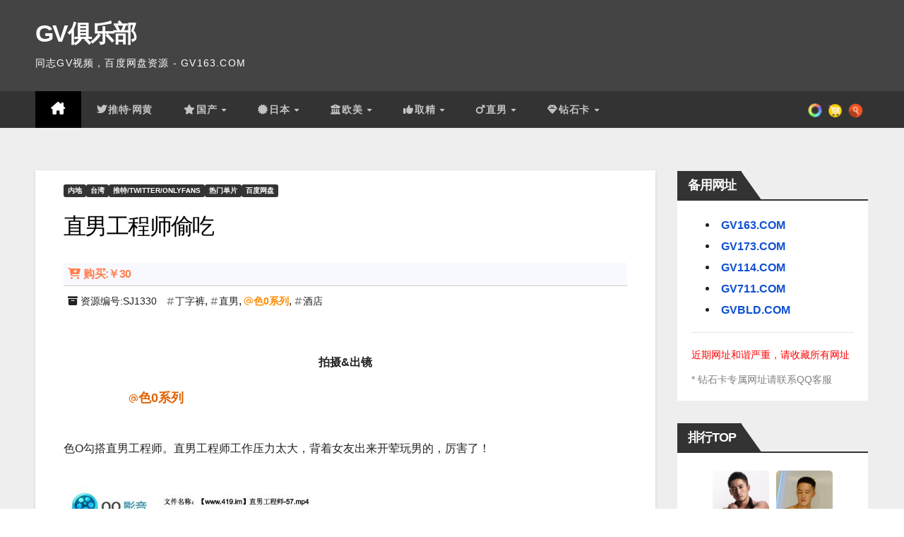

--- FILE ---
content_type: text/html; charset=UTF-8
request_url: https://bd.gv711.com/s/straight-it-developer
body_size: 30442
content:
<!DOCTYPE html>
<html lang="zh-TW">
<head>
<meta charset="UTF-8">
<meta name="viewport" content="width=device-width, initial-scale=1">
<link rel="profile" href="https://gmpg.org/xfn/11">
<title>直男工程师偷吃 &#8211; GV俱乐部</title>
<meta name='robots' content='max-image-preview:large' />
<style id='wp-img-auto-sizes-contain-inline-css'>
img:is([sizes=auto i],[sizes^="auto," i]){contain-intrinsic-size:3000px 1500px}
/*# sourceURL=wp-img-auto-sizes-contain-inline-css */
</style>
<style id='wp-block-library-inline-css'>
:root{--wp-block-synced-color:#7a00df;--wp-block-synced-color--rgb:122,0,223;--wp-bound-block-color:var(--wp-block-synced-color);--wp-editor-canvas-background:#ddd;--wp-admin-theme-color:#007cba;--wp-admin-theme-color--rgb:0,124,186;--wp-admin-theme-color-darker-10:#006ba1;--wp-admin-theme-color-darker-10--rgb:0,107,160.5;--wp-admin-theme-color-darker-20:#005a87;--wp-admin-theme-color-darker-20--rgb:0,90,135;--wp-admin-border-width-focus:2px}@media (min-resolution:192dpi){:root{--wp-admin-border-width-focus:1.5px}}.wp-element-button{cursor:pointer}:root .has-very-light-gray-background-color{background-color:#eee}:root .has-very-dark-gray-background-color{background-color:#313131}:root .has-very-light-gray-color{color:#eee}:root .has-very-dark-gray-color{color:#313131}:root .has-vivid-green-cyan-to-vivid-cyan-blue-gradient-background{background:linear-gradient(135deg,#00d084,#0693e3)}:root .has-purple-crush-gradient-background{background:linear-gradient(135deg,#34e2e4,#4721fb 50%,#ab1dfe)}:root .has-hazy-dawn-gradient-background{background:linear-gradient(135deg,#faaca8,#dad0ec)}:root .has-subdued-olive-gradient-background{background:linear-gradient(135deg,#fafae1,#67a671)}:root .has-atomic-cream-gradient-background{background:linear-gradient(135deg,#fdd79a,#004a59)}:root .has-nightshade-gradient-background{background:linear-gradient(135deg,#330968,#31cdcf)}:root .has-midnight-gradient-background{background:linear-gradient(135deg,#020381,#2874fc)}:root{--wp--preset--font-size--normal:16px;--wp--preset--font-size--huge:42px}.has-regular-font-size{font-size:1em}.has-larger-font-size{font-size:2.625em}.has-normal-font-size{font-size:var(--wp--preset--font-size--normal)}.has-huge-font-size{font-size:var(--wp--preset--font-size--huge)}.has-text-align-center{text-align:center}.has-text-align-left{text-align:left}.has-text-align-right{text-align:right}.has-fit-text{white-space:nowrap!important}#end-resizable-editor-section{display:none}.aligncenter{clear:both}.items-justified-left{justify-content:flex-start}.items-justified-center{justify-content:center}.items-justified-right{justify-content:flex-end}.items-justified-space-between{justify-content:space-between}.screen-reader-text{border:0;clip-path:inset(50%);height:1px;margin:-1px;overflow:hidden;padding:0;position:absolute;width:1px;word-wrap:normal!important}.screen-reader-text:focus{background-color:#ddd;clip-path:none;color:#444;display:block;font-size:1em;height:auto;left:5px;line-height:normal;padding:15px 23px 14px;text-decoration:none;top:5px;width:auto;z-index:100000}html :where(.has-border-color){border-style:solid}html :where([style*=border-top-color]){border-top-style:solid}html :where([style*=border-right-color]){border-right-style:solid}html :where([style*=border-bottom-color]){border-bottom-style:solid}html :where([style*=border-left-color]){border-left-style:solid}html :where([style*=border-width]){border-style:solid}html :where([style*=border-top-width]){border-top-style:solid}html :where([style*=border-right-width]){border-right-style:solid}html :where([style*=border-bottom-width]){border-bottom-style:solid}html :where([style*=border-left-width]){border-left-style:solid}html :where(img[class*=wp-image-]){height:auto;max-width:100%}:where(figure){margin:0 0 1em}html :where(.is-position-sticky){--wp-admin--admin-bar--position-offset:var(--wp-admin--admin-bar--height,0px)}@media screen and (max-width:600px){html :where(.is-position-sticky){--wp-admin--admin-bar--position-offset:0px}}

/*# sourceURL=wp-block-library-inline-css */
</style><style id='wp-block-image-inline-css'>
.wp-block-image>a,.wp-block-image>figure>a{display:inline-block}.wp-block-image img{box-sizing:border-box;height:auto;max-width:100%;vertical-align:bottom}@media not (prefers-reduced-motion){.wp-block-image img.hide{visibility:hidden}.wp-block-image img.show{animation:show-content-image .4s}}.wp-block-image[style*=border-radius] img,.wp-block-image[style*=border-radius]>a{border-radius:inherit}.wp-block-image.has-custom-border img{box-sizing:border-box}.wp-block-image.aligncenter{text-align:center}.wp-block-image.alignfull>a,.wp-block-image.alignwide>a{width:100%}.wp-block-image.alignfull img,.wp-block-image.alignwide img{height:auto;width:100%}.wp-block-image .aligncenter,.wp-block-image .alignleft,.wp-block-image .alignright,.wp-block-image.aligncenter,.wp-block-image.alignleft,.wp-block-image.alignright{display:table}.wp-block-image .aligncenter>figcaption,.wp-block-image .alignleft>figcaption,.wp-block-image .alignright>figcaption,.wp-block-image.aligncenter>figcaption,.wp-block-image.alignleft>figcaption,.wp-block-image.alignright>figcaption{caption-side:bottom;display:table-caption}.wp-block-image .alignleft{float:left;margin:.5em 1em .5em 0}.wp-block-image .alignright{float:right;margin:.5em 0 .5em 1em}.wp-block-image .aligncenter{margin-left:auto;margin-right:auto}.wp-block-image :where(figcaption){margin-bottom:1em;margin-top:.5em}.wp-block-image.is-style-circle-mask img{border-radius:9999px}@supports ((-webkit-mask-image:none) or (mask-image:none)) or (-webkit-mask-image:none){.wp-block-image.is-style-circle-mask img{border-radius:0;-webkit-mask-image:url('data:image/svg+xml;utf8,<svg viewBox="0 0 100 100" xmlns="http://www.w3.org/2000/svg"><circle cx="50" cy="50" r="50"/></svg>');mask-image:url('data:image/svg+xml;utf8,<svg viewBox="0 0 100 100" xmlns="http://www.w3.org/2000/svg"><circle cx="50" cy="50" r="50"/></svg>');mask-mode:alpha;-webkit-mask-position:center;mask-position:center;-webkit-mask-repeat:no-repeat;mask-repeat:no-repeat;-webkit-mask-size:contain;mask-size:contain}}:root :where(.wp-block-image.is-style-rounded img,.wp-block-image .is-style-rounded img){border-radius:9999px}.wp-block-image figure{margin:0}.wp-lightbox-container{display:flex;flex-direction:column;position:relative}.wp-lightbox-container img{cursor:zoom-in}.wp-lightbox-container img:hover+button{opacity:1}.wp-lightbox-container button{align-items:center;backdrop-filter:blur(16px) saturate(180%);background-color:#5a5a5a40;border:none;border-radius:4px;cursor:zoom-in;display:flex;height:20px;justify-content:center;opacity:0;padding:0;position:absolute;right:16px;text-align:center;top:16px;width:20px;z-index:100}@media not (prefers-reduced-motion){.wp-lightbox-container button{transition:opacity .2s ease}}.wp-lightbox-container button:focus-visible{outline:3px auto #5a5a5a40;outline:3px auto -webkit-focus-ring-color;outline-offset:3px}.wp-lightbox-container button:hover{cursor:pointer;opacity:1}.wp-lightbox-container button:focus{opacity:1}.wp-lightbox-container button:focus,.wp-lightbox-container button:hover,.wp-lightbox-container button:not(:hover):not(:active):not(.has-background){background-color:#5a5a5a40;border:none}.wp-lightbox-overlay{box-sizing:border-box;cursor:zoom-out;height:100vh;left:0;overflow:hidden;position:fixed;top:0;visibility:hidden;width:100%;z-index:100000}.wp-lightbox-overlay .close-button{align-items:center;cursor:pointer;display:flex;justify-content:center;min-height:40px;min-width:40px;padding:0;position:absolute;right:calc(env(safe-area-inset-right) + 16px);top:calc(env(safe-area-inset-top) + 16px);z-index:5000000}.wp-lightbox-overlay .close-button:focus,.wp-lightbox-overlay .close-button:hover,.wp-lightbox-overlay .close-button:not(:hover):not(:active):not(.has-background){background:none;border:none}.wp-lightbox-overlay .lightbox-image-container{height:var(--wp--lightbox-container-height);left:50%;overflow:hidden;position:absolute;top:50%;transform:translate(-50%,-50%);transform-origin:top left;width:var(--wp--lightbox-container-width);z-index:9999999999}.wp-lightbox-overlay .wp-block-image{align-items:center;box-sizing:border-box;display:flex;height:100%;justify-content:center;margin:0;position:relative;transform-origin:0 0;width:100%;z-index:3000000}.wp-lightbox-overlay .wp-block-image img{height:var(--wp--lightbox-image-height);min-height:var(--wp--lightbox-image-height);min-width:var(--wp--lightbox-image-width);width:var(--wp--lightbox-image-width)}.wp-lightbox-overlay .wp-block-image figcaption{display:none}.wp-lightbox-overlay button{background:none;border:none}.wp-lightbox-overlay .scrim{background-color:#fff;height:100%;opacity:.9;position:absolute;width:100%;z-index:2000000}.wp-lightbox-overlay.active{visibility:visible}@media not (prefers-reduced-motion){.wp-lightbox-overlay.active{animation:turn-on-visibility .25s both}.wp-lightbox-overlay.active img{animation:turn-on-visibility .35s both}.wp-lightbox-overlay.show-closing-animation:not(.active){animation:turn-off-visibility .35s both}.wp-lightbox-overlay.show-closing-animation:not(.active) img{animation:turn-off-visibility .25s both}.wp-lightbox-overlay.zoom.active{animation:none;opacity:1;visibility:visible}.wp-lightbox-overlay.zoom.active .lightbox-image-container{animation:lightbox-zoom-in .4s}.wp-lightbox-overlay.zoom.active .lightbox-image-container img{animation:none}.wp-lightbox-overlay.zoom.active .scrim{animation:turn-on-visibility .4s forwards}.wp-lightbox-overlay.zoom.show-closing-animation:not(.active){animation:none}.wp-lightbox-overlay.zoom.show-closing-animation:not(.active) .lightbox-image-container{animation:lightbox-zoom-out .4s}.wp-lightbox-overlay.zoom.show-closing-animation:not(.active) .lightbox-image-container img{animation:none}.wp-lightbox-overlay.zoom.show-closing-animation:not(.active) .scrim{animation:turn-off-visibility .4s forwards}}@keyframes show-content-image{0%{visibility:hidden}99%{visibility:hidden}to{visibility:visible}}@keyframes turn-on-visibility{0%{opacity:0}to{opacity:1}}@keyframes turn-off-visibility{0%{opacity:1;visibility:visible}99%{opacity:0;visibility:visible}to{opacity:0;visibility:hidden}}@keyframes lightbox-zoom-in{0%{transform:translate(calc((-100vw + var(--wp--lightbox-scrollbar-width))/2 + var(--wp--lightbox-initial-left-position)),calc(-50vh + var(--wp--lightbox-initial-top-position))) scale(var(--wp--lightbox-scale))}to{transform:translate(-50%,-50%) scale(1)}}@keyframes lightbox-zoom-out{0%{transform:translate(-50%,-50%) scale(1);visibility:visible}99%{visibility:visible}to{transform:translate(calc((-100vw + var(--wp--lightbox-scrollbar-width))/2 + var(--wp--lightbox-initial-left-position)),calc(-50vh + var(--wp--lightbox-initial-top-position))) scale(var(--wp--lightbox-scale));visibility:hidden}}
/*# sourceURL=https://bd.gv711.com/wp-includes/blocks/image/style.min.css */
</style>
<style id='wp-block-image-theme-inline-css'>
:root :where(.wp-block-image figcaption){color:#555;font-size:13px;text-align:center}.is-dark-theme :root :where(.wp-block-image figcaption){color:#ffffffa6}.wp-block-image{margin:0 0 1em}
/*# sourceURL=https://bd.gv711.com/wp-includes/blocks/image/theme.min.css */
</style>
<style id='wp-block-paragraph-inline-css'>
.is-small-text{font-size:.875em}.is-regular-text{font-size:1em}.is-large-text{font-size:2.25em}.is-larger-text{font-size:3em}.has-drop-cap:not(:focus):first-letter{float:left;font-size:8.4em;font-style:normal;font-weight:100;line-height:.68;margin:.05em .1em 0 0;text-transform:uppercase}body.rtl .has-drop-cap:not(:focus):first-letter{float:none;margin-left:.1em}p.has-drop-cap.has-background{overflow:hidden}:root :where(p.has-background){padding:1.25em 2.375em}:where(p.has-text-color:not(.has-link-color)) a{color:inherit}p.has-text-align-left[style*="writing-mode:vertical-lr"],p.has-text-align-right[style*="writing-mode:vertical-rl"]{rotate:180deg}
/*# sourceURL=https://bd.gv711.com/wp-includes/blocks/paragraph/style.min.css */
</style>
<style id='global-styles-inline-css'>
:root{--wp--preset--aspect-ratio--square: 1;--wp--preset--aspect-ratio--4-3: 4/3;--wp--preset--aspect-ratio--3-4: 3/4;--wp--preset--aspect-ratio--3-2: 3/2;--wp--preset--aspect-ratio--2-3: 2/3;--wp--preset--aspect-ratio--16-9: 16/9;--wp--preset--aspect-ratio--9-16: 9/16;--wp--preset--color--black: #000000;--wp--preset--color--cyan-bluish-gray: #abb8c3;--wp--preset--color--white: #ffffff;--wp--preset--color--pale-pink: #f78da7;--wp--preset--color--vivid-red: #cf2e2e;--wp--preset--color--luminous-vivid-orange: #ff6900;--wp--preset--color--luminous-vivid-amber: #fcb900;--wp--preset--color--light-green-cyan: #7bdcb5;--wp--preset--color--vivid-green-cyan: #00d084;--wp--preset--color--pale-cyan-blue: #8ed1fc;--wp--preset--color--vivid-cyan-blue: #0693e3;--wp--preset--color--vivid-purple: #9b51e0;--wp--preset--gradient--vivid-cyan-blue-to-vivid-purple: linear-gradient(135deg,rgb(6,147,227) 0%,rgb(155,81,224) 100%);--wp--preset--gradient--light-green-cyan-to-vivid-green-cyan: linear-gradient(135deg,rgb(122,220,180) 0%,rgb(0,208,130) 100%);--wp--preset--gradient--luminous-vivid-amber-to-luminous-vivid-orange: linear-gradient(135deg,rgb(252,185,0) 0%,rgb(255,105,0) 100%);--wp--preset--gradient--luminous-vivid-orange-to-vivid-red: linear-gradient(135deg,rgb(255,105,0) 0%,rgb(207,46,46) 100%);--wp--preset--gradient--very-light-gray-to-cyan-bluish-gray: linear-gradient(135deg,rgb(238,238,238) 0%,rgb(169,184,195) 100%);--wp--preset--gradient--cool-to-warm-spectrum: linear-gradient(135deg,rgb(74,234,220) 0%,rgb(151,120,209) 20%,rgb(207,42,186) 40%,rgb(238,44,130) 60%,rgb(251,105,98) 80%,rgb(254,248,76) 100%);--wp--preset--gradient--blush-light-purple: linear-gradient(135deg,rgb(255,206,236) 0%,rgb(152,150,240) 100%);--wp--preset--gradient--blush-bordeaux: linear-gradient(135deg,rgb(254,205,165) 0%,rgb(254,45,45) 50%,rgb(107,0,62) 100%);--wp--preset--gradient--luminous-dusk: linear-gradient(135deg,rgb(255,203,112) 0%,rgb(199,81,192) 50%,rgb(65,88,208) 100%);--wp--preset--gradient--pale-ocean: linear-gradient(135deg,rgb(255,245,203) 0%,rgb(182,227,212) 50%,rgb(51,167,181) 100%);--wp--preset--gradient--electric-grass: linear-gradient(135deg,rgb(202,248,128) 0%,rgb(113,206,126) 100%);--wp--preset--gradient--midnight: linear-gradient(135deg,rgb(2,3,129) 0%,rgb(40,116,252) 100%);--wp--preset--font-size--small: 13px;--wp--preset--font-size--medium: 20px;--wp--preset--font-size--large: 36px;--wp--preset--font-size--x-large: 42px;--wp--preset--spacing--20: 0.44rem;--wp--preset--spacing--30: 0.67rem;--wp--preset--spacing--40: 1rem;--wp--preset--spacing--50: 1.5rem;--wp--preset--spacing--60: 2.25rem;--wp--preset--spacing--70: 3.38rem;--wp--preset--spacing--80: 5.06rem;--wp--preset--shadow--natural: 6px 6px 9px rgba(0, 0, 0, 0.2);--wp--preset--shadow--deep: 12px 12px 50px rgba(0, 0, 0, 0.4);--wp--preset--shadow--sharp: 6px 6px 0px rgba(0, 0, 0, 0.2);--wp--preset--shadow--outlined: 6px 6px 0px -3px rgb(255, 255, 255), 6px 6px rgb(0, 0, 0);--wp--preset--shadow--crisp: 6px 6px 0px rgb(0, 0, 0);}:root :where(.is-layout-flow) > :first-child{margin-block-start: 0;}:root :where(.is-layout-flow) > :last-child{margin-block-end: 0;}:root :where(.is-layout-flow) > *{margin-block-start: 24px;margin-block-end: 0;}:root :where(.is-layout-constrained) > :first-child{margin-block-start: 0;}:root :where(.is-layout-constrained) > :last-child{margin-block-end: 0;}:root :where(.is-layout-constrained) > *{margin-block-start: 24px;margin-block-end: 0;}:root :where(.is-layout-flex){gap: 24px;}:root :where(.is-layout-grid){gap: 24px;}body .is-layout-flex{display: flex;}.is-layout-flex{flex-wrap: wrap;align-items: center;}.is-layout-flex > :is(*, div){margin: 0;}body .is-layout-grid{display: grid;}.is-layout-grid > :is(*, div){margin: 0;}.has-black-color{color: var(--wp--preset--color--black) !important;}.has-cyan-bluish-gray-color{color: var(--wp--preset--color--cyan-bluish-gray) !important;}.has-white-color{color: var(--wp--preset--color--white) !important;}.has-pale-pink-color{color: var(--wp--preset--color--pale-pink) !important;}.has-vivid-red-color{color: var(--wp--preset--color--vivid-red) !important;}.has-luminous-vivid-orange-color{color: var(--wp--preset--color--luminous-vivid-orange) !important;}.has-luminous-vivid-amber-color{color: var(--wp--preset--color--luminous-vivid-amber) !important;}.has-light-green-cyan-color{color: var(--wp--preset--color--light-green-cyan) !important;}.has-vivid-green-cyan-color{color: var(--wp--preset--color--vivid-green-cyan) !important;}.has-pale-cyan-blue-color{color: var(--wp--preset--color--pale-cyan-blue) !important;}.has-vivid-cyan-blue-color{color: var(--wp--preset--color--vivid-cyan-blue) !important;}.has-vivid-purple-color{color: var(--wp--preset--color--vivid-purple) !important;}.has-black-background-color{background-color: var(--wp--preset--color--black) !important;}.has-cyan-bluish-gray-background-color{background-color: var(--wp--preset--color--cyan-bluish-gray) !important;}.has-white-background-color{background-color: var(--wp--preset--color--white) !important;}.has-pale-pink-background-color{background-color: var(--wp--preset--color--pale-pink) !important;}.has-vivid-red-background-color{background-color: var(--wp--preset--color--vivid-red) !important;}.has-luminous-vivid-orange-background-color{background-color: var(--wp--preset--color--luminous-vivid-orange) !important;}.has-luminous-vivid-amber-background-color{background-color: var(--wp--preset--color--luminous-vivid-amber) !important;}.has-light-green-cyan-background-color{background-color: var(--wp--preset--color--light-green-cyan) !important;}.has-vivid-green-cyan-background-color{background-color: var(--wp--preset--color--vivid-green-cyan) !important;}.has-pale-cyan-blue-background-color{background-color: var(--wp--preset--color--pale-cyan-blue) !important;}.has-vivid-cyan-blue-background-color{background-color: var(--wp--preset--color--vivid-cyan-blue) !important;}.has-vivid-purple-background-color{background-color: var(--wp--preset--color--vivid-purple) !important;}.has-black-border-color{border-color: var(--wp--preset--color--black) !important;}.has-cyan-bluish-gray-border-color{border-color: var(--wp--preset--color--cyan-bluish-gray) !important;}.has-white-border-color{border-color: var(--wp--preset--color--white) !important;}.has-pale-pink-border-color{border-color: var(--wp--preset--color--pale-pink) !important;}.has-vivid-red-border-color{border-color: var(--wp--preset--color--vivid-red) !important;}.has-luminous-vivid-orange-border-color{border-color: var(--wp--preset--color--luminous-vivid-orange) !important;}.has-luminous-vivid-amber-border-color{border-color: var(--wp--preset--color--luminous-vivid-amber) !important;}.has-light-green-cyan-border-color{border-color: var(--wp--preset--color--light-green-cyan) !important;}.has-vivid-green-cyan-border-color{border-color: var(--wp--preset--color--vivid-green-cyan) !important;}.has-pale-cyan-blue-border-color{border-color: var(--wp--preset--color--pale-cyan-blue) !important;}.has-vivid-cyan-blue-border-color{border-color: var(--wp--preset--color--vivid-cyan-blue) !important;}.has-vivid-purple-border-color{border-color: var(--wp--preset--color--vivid-purple) !important;}.has-vivid-cyan-blue-to-vivid-purple-gradient-background{background: var(--wp--preset--gradient--vivid-cyan-blue-to-vivid-purple) !important;}.has-light-green-cyan-to-vivid-green-cyan-gradient-background{background: var(--wp--preset--gradient--light-green-cyan-to-vivid-green-cyan) !important;}.has-luminous-vivid-amber-to-luminous-vivid-orange-gradient-background{background: var(--wp--preset--gradient--luminous-vivid-amber-to-luminous-vivid-orange) !important;}.has-luminous-vivid-orange-to-vivid-red-gradient-background{background: var(--wp--preset--gradient--luminous-vivid-orange-to-vivid-red) !important;}.has-very-light-gray-to-cyan-bluish-gray-gradient-background{background: var(--wp--preset--gradient--very-light-gray-to-cyan-bluish-gray) !important;}.has-cool-to-warm-spectrum-gradient-background{background: var(--wp--preset--gradient--cool-to-warm-spectrum) !important;}.has-blush-light-purple-gradient-background{background: var(--wp--preset--gradient--blush-light-purple) !important;}.has-blush-bordeaux-gradient-background{background: var(--wp--preset--gradient--blush-bordeaux) !important;}.has-luminous-dusk-gradient-background{background: var(--wp--preset--gradient--luminous-dusk) !important;}.has-pale-ocean-gradient-background{background: var(--wp--preset--gradient--pale-ocean) !important;}.has-electric-grass-gradient-background{background: var(--wp--preset--gradient--electric-grass) !important;}.has-midnight-gradient-background{background: var(--wp--preset--gradient--midnight) !important;}.has-small-font-size{font-size: var(--wp--preset--font-size--small) !important;}.has-medium-font-size{font-size: var(--wp--preset--font-size--medium) !important;}.has-large-font-size{font-size: var(--wp--preset--font-size--large) !important;}.has-x-large-font-size{font-size: var(--wp--preset--font-size--x-large) !important;}
/*# sourceURL=global-styles-inline-css */
</style>

<style id='classic-theme-styles-inline-css'>
/*! This file is auto-generated */
.wp-block-button__link{color:#fff;background-color:#32373c;border-radius:9999px;box-shadow:none;text-decoration:none;padding:calc(.667em + 2px) calc(1.333em + 2px);font-size:1.125em}.wp-block-file__button{background:#32373c;color:#fff;text-decoration:none}
/*# sourceURL=/wp-includes/css/classic-themes.min.css */
</style>
<link rel='stylesheet' id='google-fonts-css' href='https://bd.gv711.com/wp-content/themes/gtuup/google-fonts.css?ver=6.9' media='all' />
<link rel='stylesheet' id='bootstrap-css' href='https://bd.gv711.com/wp-content/themes/newsup/css/bootstrap.css?ver=6.9' media='all' />
<link rel='stylesheet' id='newsup-style-css' href='https://bd.gv711.com/wp-content/themes/gtuup/style.css?ver=6.9' media='all' />
<link rel='stylesheet' id='newsup-default-css' href='https://bd.gv711.com/wp-content/themes/newsup/css/colors/default.css?ver=6.9' media='all' />
<link rel='stylesheet' id='font-awesome-5-all-css' href='https://bd.gv711.com/wp-content/themes/newsup/css/font-awesome/css/all.min.css?ver=6.9' media='all' />
<link rel='stylesheet' id='font-awesome-4-shim-css' href='https://bd.gv711.com/wp-content/themes/newsup/css/font-awesome/css/v4-shims.min.css?ver=6.9' media='all' />
<link rel='stylesheet' id='owl-carousel-css' href='https://bd.gv711.com/wp-content/themes/newsup/css/owl.carousel.css?ver=6.9' media='all' />
<link rel='stylesheet' id='smartmenus-css' href='https://bd.gv711.com/wp-content/themes/newsup/css/jquery.smartmenus.bootstrap.css?ver=6.9' media='all' />
<link rel='stylesheet' id='newsup-custom-css-css' href='https://bd.gv711.com/wp-content/themes/newsup/inc/ansar/customize/css/customizer.css?ver=1.0' media='all' />
<script id="image-watermark-no-right-click-js-before">
var iwArgsNoRightClick = {"rightclick":"Y","draganddrop":"Y"};

//# sourceURL=image-watermark-no-right-click-js-before
</script>
<script src="https://bd.gv711.com/wp-content/plugins/image-watermark/js/no-right-click.js?ver=1.9.1" id="image-watermark-no-right-click-js"></script>
<script src="https://bd.gv711.com/wp-includes/js/jquery/jquery.min.js?ver=3.7.1" id="jquery-core-js"></script>
<script src="https://bd.gv711.com/wp-includes/js/jquery/jquery-migrate.min.js?ver=3.4.1" id="jquery-migrate-js"></script>
<script src="https://bd.gv711.com/wp-content/themes/newsup/js/navigation.js?ver=6.9" id="newsup-navigation-js"></script>
<script src="https://bd.gv711.com/wp-content/themes/newsup/js/bootstrap.js?ver=6.9" id="bootstrap-js"></script>
<script src="https://bd.gv711.com/wp-content/themes/newsup/js/owl.carousel.min.js?ver=6.9" id="owl-carousel-min-js"></script>
<script src="https://bd.gv711.com/wp-content/themes/newsup/js/jquery.smartmenus.js?ver=6.9" id="smartmenus-js-js"></script>
<script src="https://bd.gv711.com/wp-content/themes/newsup/js/jquery.smartmenus.bootstrap.js?ver=6.9" id="bootstrap-smartmenus-js-js"></script>
<script src="https://bd.gv711.com/wp-content/themes/newsup/js/jquery.marquee.js?ver=6.9" id="newsup-marquee-js-js"></script>
<script src="https://bd.gv711.com/wp-content/themes/newsup/js/main.js?ver=6.9" id="newsup-main-js-js"></script>
<link rel="canonical" href="https://bd.gv711.com/s/straight-it-developer" />
 
<style type="text/css" id="custom-background-css">
    .wrapper { background-color: #eee; }
</style>
    <style type="text/css">
            body .site-title a,
        body .site-description {
            color: #fff;
        }

        .site-branding-text .site-title a {
                font-size: px;
            }

            @media only screen and (max-width: 640px) {
                .site-branding-text .site-title a {
                    font-size: 40px;

                }
            }

            @media only screen and (max-width: 375px) {
                .site-branding-text .site-title a {
                    font-size: 32px;

                }
            }

        </style>
    <link rel="icon" href="https://img.gvbld.com/2023/05/gv163.png" sizes="32x32" />
<link rel="icon" href="https://img.gvbld.com/2023/05/gv163.png" sizes="192x192" />
<link rel="apple-touch-icon" href="https://img.gvbld.com/2023/05/gv163.png" />
<meta name="msapplication-TileImage" content="https://img.gvbld.com/2023/05/gv163.png" />
		<style id="wp-custom-css">
			.alignwide, .alignfull{left:auto;}
.fa-baidupan:before {
  content: url(baidupan.svg);
  width: 20px;
  height: 20px;
}
.cat-2249{display:none !important;}
.fa-calendar:before {
        content: "\f073";
    }

    .owl-carousel .bottom {
        padding-bottom: 20px;
        padding-left: 20px;
    }

    .owl-carousel .mg-blog-meta {
        display: none;
    }

    .fa-bright {
        color: #fff;
        text-align: center;
        text-shadow:
        0 0 10px #fff, 0 0 20px #00f, 0 0 30px #ff0, 0 0 40px #ff00de, 0 0 70px #ffff00, 0 0 80px #ffff00, 0 0 100px #ffff00, 0 0 150px #ffff00;
        animation: glow 1s infinite alternate;
    }

    @keyframes glow {
        from {
            text-shadow:
            0 0 10px #fff, 0 0 20px #00f, 0 0 30px #ff0, 0 0 40px #ff00de, 0 0 70px #ffff00, 0 0 80px #ffff00, 0 0 100px #ffff00, 0 0 150px #ffff00;
        }

        to {
            text-shadow:
            0 0 5px #fff, 0 0 10px #00f, 0 0 15px #ff0, 0 0 20px #ff00de, 0 0 30px #ffff00, 0 0 35px #00ff00, 0 0 40px #00ff00, 0 0 50px #00ff00;
        }
    }

    blockquote::before, blockquote::after {
        color: #555;
    }

    ol.comment-list {
        padding: 0px;
        font-size: 14px;
    }

    .shoppingcart table {
        font-size: 14px;
    }

    #commentform textarea {
        height: 60px;
    }

    footer .overlay {
        padding: 0;
    }

    .ml-auto, .mx-auto {
        margin-left: 0px !important;
    }

    .mg-breadcrumb-section .overlay {
        padding: 10px 0;
    }

    .mg-breadcrumb-title h1 {
        font-size: 18px;
    }

    .mg-breadcrumb-section {
        max-height: 110px;
    }

    .archive-description {
        padding-top: 5px;
        font-size: 14px;
    }

    .mg-blog-post-box h4.title, .mg-blog-post-box h4.title a {
        height: 28px;
        overflow: hidden;
        word-break: break-all;
    }/*.wp-block-image{padding-top:5px;}*/

    .wp-block-gallery-1, .size-full {
        margin: 10px 0 10px 0;
    }

    .top-right-area .mg-posts-sec-inner .small-list-post .mg-blog-category {
        height: 30px;
        overflow: hidden;
    }

    .mg-nav-widget-area-back .inner {
        background-color: #444 !important;
    }

    .btn-theme, .more_btn, .more-link {
        background: #333;
        color: #fff;
        border-color: #333;
    }

    .navbar-header .site-description {
        font-size: 14px;
    }

    .textwidget li a {
        font-size: 16px;
        font-weight: bold;
    }

    .textwidget p {
        font-size: 14px;
        margin-bottom: 5px;
    }

    footer .mg-footer-copyright p, footer .mg-footer-copyright a {
        color: #fff;
        font-size: 14px;
    }

    .eedee-emoji {
        width: 18px;
    }

    .hideadminbar {
        margin-top: -32px;
    }

    .comments-area .comment-body {
        position: relative;
        padding: 5px 25px 25px 10px;
        word-wrap: break-word;
        border-radius: 3px;
        z-index: 0;
        margin-bottom: 1rem;
        height: 100px;
    }

    .tag-model {
        font-weight: bold;
        color: darkorange !important;
    }

    .tag-model:before {
        content: "\f1fa";
        font-family: "Font Awesome 5 Free";
        font-weight: normal;
        padding-right: 1px;
        font-size: 12px;
    }

    .tag-company:before {
        content: "\f03d";
        font-family: "Font Awesome 5 Free";
        font-weight: normal;
        padding-right: 2px;
        font-size: 12px;
    }

    .tag-company {
        font-weight: bold;
        color: green !important;
    }

    .tag-serial {
        font-weight: bold;
        color: lightcoral !important;
    }

    .tag-serial:before {
        content: "\f07c";
        font-family: "Font Awesome 5 Free";
        font-weight: normal;
        padding-right: 2px;
        font-size: 12px;
    }

    .tag-:before, .tag-keyword:before {
        content: "\f292";
        font-family: "Font Awesome 5 Free";
        font-weight: normal;
        padding-right: 1px;
        font-size: 12px;
        color: grey;
    }



    blockquote {
        background-color: #fff;
    }

    .mg-blog-post.lg {
        height: 365px !important;
    }

    .mg-post-thumb.md {
        height: 238px;
    }/*#BDPAN img{border:1px solid lightgrey;}*//*修改主题颜色为黑色*/

    .mg-headwidget .navbar-wp {
        background: #333;
    }

    .mg-headwidget .navbar-wp .navbar-nav > li > a:hover, .mg-headwidget .navbar-wp .navbar-nav > li > a:focus, .mg-headwidget .navbar-wp .navbar-nav > .active > a, .mg-headwidget .navbar-wp .navbar-nav > .active > a:hover, .mg-headwidget .navbar-wp .navbar-nav > .active > a:focus {
        color: #fff;
        background: #000;
    }

    .mobilehomebtn {
        background: #333;
        color: #fff;
    }

    a.newsup-categories.category-color-1 {
        background: #333;
    }

    .post-form {
        color: #fff;
        background: #333;
    }

    .owl-item .post-form {
        display: none;
    }

    .owl-item h4.title {
        font-size: 24px;
    }

    .mg-tpt-txnlst ul li a {
        color: #333;
        background: #f3eeee;
    }

    .mg-latest-news .mg-latest-news-slider a span {
        color: #333;
    }

    .mg-latest-news .mg-latest-news-slider a::before {
        color: #333;
    }/*
    .navbar-wp .dropdown-menu > li > a:hover, .navbar-wp .dropdown-menu > li > a.bg-light:hover {
        background: #222 !important;
        color:#fff !important
    }
    #menu-item-25874 a:before{
    	content: "\f06d";
    	font-family:"Font Awesome 6 Free";
    	padding-right:2px;
    }
    */

    #menu-item-25874 a:before {
        content: "\f099";
        font-family: "FontAwesome";
        padding-right: 2px;
    }

    #menu-item-32379 a::before {
        font-family: "Font Awesome 5 Free";
        content: "\f005";
        padding-right: 2px;
    }

    #menu-item-25871 a:before {
        font-family: "Font Awesome 5 Free";
        content: "\f0a3";
        padding-right: 2px;
    }

    #menu-item-25870 a:before {
        font-family: "Font Awesome 5 Free";
        content: "\f19c";
        padding-right: 2px;
    }

    #menu-item-25893 a:before {
        font-family: "Font Awesome 5 Free";
        content: "\f164";
        padding-right: 2px;
    }
    #menu-item-25930 a:first-child:before {
        font-family: "Font Awesome 5 Free";
        content: "\f3a5";
        padding-right: 2px;
    }

    .dropdown-menu a:before {
        content: "\f0a9" !important;
        padding-right: 8px !important;
    }

    #menu-item-31989 a:before {
        content: "\f074" !important;
        font-family: "Font Awesome 5 Free";
        padding-right: 2px;
    }

    #menu-item-25869 a:before {
        content: "\f0ed" !important;
        font-family: "Font Awesome 5 Free";
        padding-right: 2px;
    }

    #menu-item-25876 a:before {
        content: "\f234" !important;
        font-family: "Font Awesome 5 Free";
        padding-right: 2px;
    }

    #menu-item-50847 a:before {
        content: "\f07a" !important;
        font-family: "Font Awesome 5 Free";
        padding-right: 2px;
    }

    #menu-item-31992 a:before {
        content: "\f140" !important;
        font-family: "Font Awesome 5 Free";
        padding-right: 2px;
    }

    #menu-item-31930 a:before {
        content: "\f0c0" !important;
        font-family: "Font Awesome 5 Free";
        padding-right: 2px;
    }

    #menu-item-25943 a:before {
        content: "\f134" !important;
        font-family: "Font Awesome 5 Free";
        padding-right: 2px;
    }

    #menu-item-31950 a:before {
        content: "\f21b" !important;
        font-family: "Font Awesome 5 Free";
        padding-right: 2px;
    }

    #menu-item-50524 a:before {
        content: "\f222";
        font-family: "Font Awesome 5 Free";
        padding-right: 2px;
    }
    #menu-item-50528 a:before {
        content: "\f225" !important;
        font-family: "Font Awesome 5 Free";
        padding-right: 2px;
    }
    #menu-item-50527 a:before {
        content: "\f072" !important;
        font-family: "Font Awesome 5 Free";
        padding-right: 2px;
    }

    #menu-item-25891 a:before {
        font-family: "Font Awesome 5 Free";
        content: "\f228" !important;
        padding-right: 2px;
    }
    #menu-item-50887 a:before {
        font-family: "Font Awesome 5 Free";
        content: "\f22b" !important;
        padding-right: 2px;
    }



    .navigation.pagination .nav-links .page-numbers:hover, .navigation.pagination .nav-links .page-numbers:focus, .navigation.pagination .nav-links .page-numbers.current, .navigation.pagination .nav-links .page-numbers.current:hover, .navigation.pagination .nav-links .page-numbers.current:focus, .single-nav-links a.current, .single-nav-links span.current, .single-nav-links a:hover, .single-nav-links span:hover, .pagination > .active > a, .pagination > .active > span, .pagination > .active > a:hover, .pagination > .active > span:hover, .pagination > .active > a:focus, .pagination > .active > span:focus {
        border-color: #333;
        background: #333;
        color: #fff;
    }

    .ta_upscr {
        background: #666;
        border-color: #666;
        color: #fff !important;
    }

    .mg-search-box .btn {
        background: #666;
        border-color: #666;
        color: #fff;
    }

    input[type="submit"], input[type="reset"], button {
        background: #333;
        border-color: #333;
        color: #fff;
    }

    .mg-sec-title h4 {
        background-color: #333;
        color: #fff;
    }

    .mg-sidebar .mg-widget .wtitle {
        background: #333;
        color: #fff;
    }

    .mg-wid-title {
        border-color: #333;
        background-color: #eee;
    }

    .mg-latest-news .bn_title {
        background-color: #333;
    }

    .mg-latest-news .bn_title span {
        border-left-color: #333;
        border-color: transparent transparent transparent #333;
    }

    .mg-sidebar .mg-widget .wtitle::before {
        border-left-color: #333;
        border-color: transparent transparent transparent #333;
    }

    .mg-sec-title h4::before {
        border-left-color: #333;
        border-color: transparent transparent transparent #333;
    }

    .mg-sec-title {
        border-color: #333;
    }

    .mg-sidebar .mg-widget.widget_search .btn {
        color: #fff;
        background: #333;
    }

    .mg-sidebar .mg-widget .mg-widget-tags a, .mg-sidebar .mg-widget .tagcloud a, .wp-block-tag-cloud a, .mg-widget .wp-block-tag-cloud a {
        color: #333;
    }

    .mg-blog-inner h4 a:hover {
        color: #ccc !important;
    }/*自适应*/

    .mg-blog-post-box .mg-header {
        padding: 20px 40px;
    }

    .mg-blog-post-box .small.single {
        padding: 0px 40px 40px 40px !important;
    }

    @media screen and (min-width: 240px) and(max-width: 767px) {
        .mg-blog-post-box .mg-header {
            padding: 20px 20px !important;
        }

        .mg-blog-post-box .small.single {
            padding: 0px 20px 20px 20px !important;
        }

        .widget_tag_cloud {
            display: none;
        }

    }

    @media (min-width: 1440px) {
        body {
            background-color: #555;
        }

        #page {
            max-width: 1440px;
            margin-left: auto;
            margin-right: auto;
        }

        .col-md-9 {
            max-width: 1050px;
        }

        .row {
            max-width: 1440px;
        }
    }/*duration block*/
    @media screen and (min-width: 783px) {
        .mg-blog-post-box .mg-header h1 {
            font-size: 32px;
            font-weight: 500;
        }
    }

    @media screen and (max-width: 782px) {
        .hideadminbar {
            margin-top: -46px;
        }

        .mg-blog-post-box .mg-header h1 a {
            font-size: 20px;
        }

        .bdgv-models .pp-author-boxes-name a {
            font-size: 16px !important
        }
			.mg-header{padding:1rem !important;}
			.mg-blog-post-box .small.single {padding:1rem !important;}
			.mg-blog-post-box .small figure.alignwide, .mg-blog-post-box .small figure.alignfull, .alignwide.wp-block-cover, .alignfull.wp-block-cover {
margin-left: -16px !important;
margin-right: -16px;
left: 0;
}
    }
    .mg-post-thumb .post-form, .mg-blog-thumb .post-form {
        left: auto;
        text-align: right;
			padding-right:7px;
    }

    .post-form-icons .fa, .post-form-icons {
        font-size: 14px !important;
        line-height: 16px !important;
        padding: 2px !important;
        text-align: left;
        left: 7px !important;
    }

    .post-form-icons .fa-clock, .post-form-icons .fa-clock-o, .post-form-icons .fa-clone, .post-form-icons .fa-list-ol, .post-form-icons .fa-camera {
        font-size: 14px;
        line-height: 16px;
    }

    .post-form-clock .fa, .post-form-clock {
        font-size: 14px !important;
        line-height: 16px !important;
        padding: 2px !important;
        right: 7px;
    }

    .post-form-clock .fa-clock, .post-form-clock .fa-clock-o, .post-form-clock .fa-clone, .post-form-clock .fa-list-ol {
        font-size: 14px;
        line-height: 16px;
    }/*replated posts*/

    .mg-blog-post-2.minh {
        height: 259px;
        margin-bottom: 5px;
    }

    .mg-blog-post-2, {
        position: relative;
        padding: 0;
    }

    .relatedarticles h4 {
        font-size: 18px;
    }

    .mg-wid-title {
        margin: -10px -20px 20px -20px !important;
    }

    input[type="button"], input[type="submit"] {
        border: 1px solid #333;
        -webkit-border-radius: 6px;
        -moz-border-radius: 6px;
        -ms-border-radius: 6px;
        -o-border-radius: 6px;
        border-radius: 6px;
    }

    .fa-diamond, .cat-item-1699, .cat-item-1699 a {
        color: deeppink;
    }

    .fa-gift, .cat-item-1962, .cat-item-1962 a {
        color: cornflowerblue;
    }

    .fa-play-circle {
        color: lightseagreen;
    }

    .fa-play-circle-o {
        color: #67BFFF;
    }

    .nav-diamond .nav-link.active, .nav-diamond .nav-link.active:hover, .nav-diamond .nav-link.active:focus {
        color: deeppink !important;
        border-bottom-color: deeppink !important;
    }

    .nav-trance .nav-link.active, .nav-trance .nav-link.active:hover, .nav-trance .nav-link.active:focus {
        color: darkred !important;
        border-bottom-color: darkred !important;
    }

    .nav-trance .nav-link i.fa {
        color: darkred !important;
    }

    .nav-recent .nav-link.active, .nav-recent .nav-link.active:hover, .nav-recent .nav-link.active:focus {
        color: green !important;
        border-bottom-color: green !important;
    }

    .nav-recent .nav-link i.fa {
        color: green !important;
    }

    .pp-multiple-authors-boxes-ul li {
        list-style: none;
    }

    .wp-block-media-text .wp-block-media-text__content {
        padding: 0 20px;
        align-self: auto;
        font-size: 14px;
    }

    .mg-blog-location {
        font-size: 14px;
        color: darkgreen;
        padding-right: 4px;
    }

    .mg-blog-location i {
        padding-right: 4px;
    }

    .newsup-tags a {
        font-size: 14px;
        word-break: break-all;
    }		</style>
		<script type="text/javascript" src="/wp-content/ad/BDGVCART.js?ver=3.8"></script>
</head>
<body class="wp-singular post-template-default single single-post postid-3282 single-format-standard wp-embed-responsive wp-theme-newsup wp-child-theme-gtuup ta-hide-date-author-in-list" >
<div id="page" class="site">
<a class="skip-link screen-reader-text" href="#content">
Skip to content</a>
    <div class="wrapper" id="custom-background-css">
        <header class="mg-headwidget">
            <!--==================== TOP BAR ====================-->

                        <div class="clearfix"></div>
                        <div class="mg-nav-widget-area-back" style='background-image: url("https://bd.gv711.com/wp-content/themes/newsup/images/head-back.jpg" );'>
                        <div class="overlay">
              <div class="inner"  style="background-color:rgba(32,47,91,0.4);" > 
                <div class="container-fluid">
                    <div class="mg-nav-widget-area">
                        <div class="row align-items-center">
                                                        <div class="col-md-6 text-center-xs">
                                                                <div class="navbar-header">
                                                                <div class="site-branding-text">
                                                                <p class="site-title"> <a href="https://bd.gv711.com/" rel="home">GV俱乐部</a></p>
                                                                <p class="site-description">同志GV视频，百度网盘资源 - GV163.COM</p>
                                </div>
                                                              </div>
                            </div>
                           
                        </div>
                    </div>
                </div>
              </div>
              </div>
          </div>
    <div class="mg-menu-full">
      <nav class="navbar navbar-expand-lg navbar-wp">
        <div class="container-fluid">
          <!-- Right nav -->
                    <div class="m-header align-items-center">
                                                <a class="mobilehomebtn" href="https://bd.gv711.com"><span class="fas fa-home"></span></a>
                        <!-- navbar-toggle -->
                        <button class="navbar-toggler mx-auto" type="button" data-toggle="collapse" data-target="#navbar-wp" aria-controls="navbarSupportedContent" aria-expanded="false" aria-label="Toggle navigation">
                          <span class="burger">
                            <span class="burger-line"></span>
                            <span class="burger-line"></span>
                            <span class="burger-line"></span>
                          </span>
                        </button>
                        <!-- /navbar-toggle -->
						<a title="朋友圈" href="/moments" class="btn-theme"><!--svg style="width:22px;color:#bbb;fill:#bbb;margin-right: -6px;margin-top: -2px;" role="presentation" xmlns="http://www.w3.org/2000/svg" viewBox="0 0 16 16" aria-hidden="true" focusable="false"><path d="M13.368 5.197c.008.121.008.243.008.365 0 3.724-2.786 8.02-7.88 8.02v-.003a7.743 7.743 0 01-4.246-1.263 5.5 5.5 0 004.1-1.168A2.78 2.78 0 012.761 9.19c.415.082.842.065 1.25-.048C2.72 8.876 1.79 7.72 1.79 6.379v-.036c.385.218.816.34 1.257.353-1.217-.828-1.592-2.475-.857-3.764a7.816 7.816 0 005.708 2.945A2.852 2.852 0 018.7 3.184a2.739 2.739 0 013.918.122 5.5 5.5 0 001.76-.684 2.821 2.821 0 01-1.219 1.559 5.434 5.434 0 001.591-.444 5.682 5.682 0 01-1.382 1.46z"></path></svg--><svg version="1.1" id="Layer_11" xmlns="http://www.w3.org/2000/svg" xmlns:xlink="http://www.w3.org/1999/xlink" x="0px" y="0px" width="23px" height="23px" viewBox="0 0 23 23" enable-background="new 0 0 23 23" xml:space="preserve"><image id="image11" width="23" height="23" x="0" y="0" xlink:href="[data-uri]" /></svg><!--i class="fa fa-chrome" style="margin-top:-2px;color:#bbb;"></i--></a>
						<a title="购物车" href="/cart" class="btn-theme mx-2"><svg version="1.1" id="Layer_12" xmlns="http://www.w3.org/2000/svg" xmlns:xlink="http://www.w3.org/1999/xlink" x="0px" y="0px" width="24px" height="24px" viewBox="0 0 24 24" enable-background="new 0 0 24 24" xml:space="preserve"><image id="image12" width="24" height="24" x="0" y="0" xlink:href="[data-uri]" /></svg><!--i class="fa fa-shopping-cart" style="margin-top:-2px;color:#bbb;"></i--></a>

                        <div class="dropdown show mg-search-box pr-2">
							<a title="搜索" class="dropdown-toggle msearch ml-auto" href="#" role="button" id="dropdownMenuLink" data-toggle="dropdown" aria-haspopup="true" aria-expanded="false">
								<svg version="1.1" id="Layer_13" xmlns="http://www.w3.org/2000/svg" xmlns:xlink="http://www.w3.org/1999/xlink" x="0px" y="0px" width="25px" height="25px" viewBox="0 0 25 25" enable-background="new 0 0 25 25" xml:space="preserve"><image id="image13" width="25" height="25" x="0" y="0" xlink:href="[data-uri]" /></svg>
								<!--i class="fas fa-search"></i-->
                            </a> 
                            <div class="dropdown-menu searchinner" aria-labelledby="dropdownMenuLink">
                                <form role="search" method="get" id="searchform" action="https://bd.gv711.com/">
  <div class="input-group">
    <input type="search" class="form-control" placeholder="输入搜索关键字" value="" name="s" />
    <span class="input-group-btn btn-default">
    <button type="submit" class="btn"> <i class="fas fa-search"></i> </button>
    </span> </div>
</form>                            </div>
                        </div>
                        
                    </div>
                    <!-- /Right nav -->
         
          
                  <div class="collapse navbar-collapse" id="navbar-wp">
                    <div class="d-md-block">
                  <ul id="menu-2024" class="nav navbar-nav mr-auto"><li class="active home"><a class="homebtn" href="https://bd.gv711.com"><span class='fa-solid fa-house-chimney'></span></a></li><li id="menu-item-25874" class="menu-item menu-item-type-taxonomy menu-item-object-category current-post-ancestor menu-item-25874"><a class="nav-link" title="推特·网黄" href="https://bd.gv711.com/c/celebrity">推特·网黄</a></li>
<li id="menu-item-32379" class="menu-item menu-item-type-taxonomy menu-item-object-category current-post-ancestor menu-item-has-children menu-item-32379 dropdown"><a class="nav-link" title="国产" href="https://bd.gv711.com/c/area/china" data-toggle="dropdown" class="dropdown-toggle">国产 </a>
<ul role="menu" class=" dropdown-menu">
	<li id="menu-item-31942" class="menu-item menu-item-type-taxonomy menu-item-object-post_tag menu-item-31942"><a class="dropdown-item" title="八块腹肌/八哥" href="https://bd.gv711.com/t/ljg201314">八块腹肌/八哥</a></li>
	<li id="menu-item-31943" class="menu-item menu-item-type-taxonomy menu-item-object-post_tag menu-item-31943"><a class="dropdown-item" title="性瘾小狼" href="https://bd.gv711.com/t/g4hhhh">性瘾小狼</a></li>
	<li id="menu-item-50525" class="menu-item menu-item-type-taxonomy menu-item-object-post_tag menu-item-50525"><a class="dropdown-item" title="体育生一凡" href="https://bd.gv711.com/t/yifan">体育生一凡</a></li>
	<li id="menu-item-44887" class="menu-item menu-item-type-taxonomy menu-item-object-post_tag menu-item-44887"><a class="dropdown-item" title="冲浪小哥 ARAW" href="https://bd.gv711.com/t/araw1069">冲浪小哥 ARAW</a></li>
	<li id="menu-item-35746" class="menu-item menu-item-type-taxonomy menu-item-object-post_tag menu-item-35746"><a class="dropdown-item" title="GAYDAR" href="https://bd.gv711.com/t/gaydar">GAYDAR</a></li>
</ul>
</li>
<li id="menu-item-25871" class="menu-item menu-item-type-taxonomy menu-item-object-category menu-item-has-children menu-item-25871 dropdown"><a class="nav-link" title="日本" href="https://bd.gv711.com/c/area/japan" data-toggle="dropdown" class="dropdown-toggle">日本 </a>
<ul role="menu" class=" dropdown-menu">
	<li id="menu-item-31937" class="menu-item menu-item-type-taxonomy menu-item-object-post_tag menu-item-31937"><a class="dropdown-item" title="五十嵐裕也" href="https://bd.gv711.com/t/igarashi-yuya">五十嵐裕也</a></li>
	<li id="menu-item-50526" class="menu-item menu-item-type-taxonomy menu-item-object-post_tag menu-item-50526"><a class="dropdown-item" title="村上武生" href="https://bd.gv711.com/t/murakami-takeo">村上武生</a></li>
	<li id="menu-item-31939" class="menu-item menu-item-type-taxonomy menu-item-object-post_tag menu-item-31939"><a class="dropdown-item" title="宏翔 HIROTO" href="https://bd.gv711.com/t/hiroto">宏翔 HIROTO</a></li>
	<li id="menu-item-32897" class="menu-item menu-item-type-taxonomy menu-item-object-post_tag menu-item-32897"><a class="dropdown-item" title="雅哉 Masaya" href="https://bd.gv711.com/t/masaya">雅哉 Masaya</a></li>
	<li id="menu-item-31945" class="menu-item menu-item-type-taxonomy menu-item-object-post_tag menu-item-31945"><a class="dropdown-item" title="Trance Video" href="https://bd.gv711.com/t/trance">Trance Video</a></li>
	<li id="menu-item-31541" class="menu-item menu-item-type-custom menu-item-object-custom menu-item-has-children menu-item-31541 dropdown"><a class="dropdown-item" title="更多厂牌">更多厂牌</a>
	<ul role="menu" class=" dropdown-menu">
		<li id="menu-item-25925" class="menu-item menu-item-type-custom menu-item-object-custom menu-item-25925"><a class="dropdown-item" title="FC2 Video" href="/t/fc2">FC2 Video</a></li>
		<li id="menu-item-31936" class="menu-item menu-item-type-taxonomy menu-item-object-post_tag menu-item-31936"><a class="dropdown-item" title="G@MES" href="https://bd.gv711.com/t/games-company">G@MES</a></li>
		<li id="menu-item-31935" class="menu-item menu-item-type-taxonomy menu-item-object-post_tag menu-item-31935"><a class="dropdown-item" title="KO Company" href="https://bd.gv711.com/t/ko-company">KO Company</a></li>
		<li id="menu-item-25953" class="menu-item menu-item-type-custom menu-item-object-custom menu-item-25953"><a class="dropdown-item" title="Hunk Channel" href="/t/hunk-ch">Hunk Channel</a></li>
	</ul>
</li>
</ul>
</li>
<li id="menu-item-25870" class="menu-item menu-item-type-taxonomy menu-item-object-category menu-item-has-children menu-item-25870 dropdown"><a class="nav-link" title="欧美" href="https://bd.gv711.com/c/area/western" data-toggle="dropdown" class="dropdown-toggle">欧美 </a>
<ul role="menu" class=" dropdown-menu">
	<li id="menu-item-31938" class="menu-item menu-item-type-taxonomy menu-item-object-post_tag menu-item-31938"><a class="dropdown-item" title="Lucas.Ent" href="https://bd.gv711.com/t/lucas-entertainment">Lucas.Ent</a></li>
	<li id="menu-item-31940" class="menu-item menu-item-type-taxonomy menu-item-object-post_tag menu-item-31940"><a class="dropdown-item" title="MEN.COM" href="https://bd.gv711.com/t/men-com">MEN.COM</a></li>
	<li id="menu-item-31944" class="menu-item menu-item-type-taxonomy menu-item-object-post_tag menu-item-31944"><a class="dropdown-item" title="Tim Tales" href="https://bd.gv711.com/t/tim-tales">Tim Tales</a></li>
	<li id="menu-item-31948" class="menu-item menu-item-type-taxonomy menu-item-object-post_tag menu-item-31948"><a class="dropdown-item" title="Sir Peter" href="https://bd.gv711.com/t/sir-peter">Sir Peter</a></li>
</ul>
</li>
<li id="menu-item-25893" class="menu-item menu-item-type-taxonomy menu-item-object-category menu-item-has-children menu-item-25893 dropdown"><a class="nav-link" title="取精" href="https://bd.gv711.com/c/handjob/forcecum" data-toggle="dropdown" class="dropdown-toggle">取精 </a>
<ul role="menu" class=" dropdown-menu">
	<li id="menu-item-31989" class="menu-item menu-item-type-taxonomy menu-item-object-category menu-item-31989"><a class="dropdown-item" title="互操" href="https://bd.gv711.com/c/scene/flip-fuck">互操</a></li>
	<li id="menu-item-31930" class="menu-item menu-item-type-taxonomy menu-item-object-category menu-item-31930"><a class="dropdown-item" title="群P" href="https://bd.gv711.com/c/scene/orgy">群P</a></li>
	<li id="menu-item-31992" class="menu-item menu-item-type-taxonomy menu-item-object-post_tag menu-item-31992"><a class="dropdown-item" title="吞精" href="https://bd.gv711.com/t/swallow-sperm">吞精</a></li>
	<li id="menu-item-31950" class="menu-item menu-item-type-taxonomy menu-item-object-post_tag menu-item-31950"><a class="dropdown-item" title="正装" href="https://bd.gv711.com/t/dressed">正装</a></li>
	<li id="menu-item-25943" class="menu-item menu-item-type-taxonomy menu-item-object-category menu-item-25943"><a class="dropdown-item" title="黑人" href="https://bd.gv711.com/c/area/africa">黑人</a></li>
</ul>
</li>
<li id="menu-item-50524" class="menu-item menu-item-type-taxonomy menu-item-object-post_tag menu-item-has-children menu-item-50524 dropdown"><a class="nav-link" title="直男" href="https://bd.gv711.com/t/straight" data-toggle="dropdown" class="dropdown-toggle">直男 </a>
<ul role="menu" class=" dropdown-menu">
	<li id="menu-item-50887" class="menu-item menu-item-type-taxonomy menu-item-object-post_tag menu-item-50887"><a class="dropdown-item" title="直男调教" href="https://bd.gv711.com/t/str8-trainning">直男调教</a></li>
	<li id="menu-item-25891" class="menu-item menu-item-type-taxonomy menu-item-object-post_tag menu-item-25891"><a class="dropdown-item" title="男女 AV" href="https://bd.gv711.com/t/av">男女 AV</a></li>
	<li id="menu-item-50528" class="menu-item menu-item-type-taxonomy menu-item-object-post_tag menu-item-50528"><a class="dropdown-item" title="男女男 3P" href="https://bd.gv711.com/t/gangbang">男女男 3P</a></li>
	<li id="menu-item-50527" class="menu-item menu-item-type-taxonomy menu-item-object-post_tag menu-item-50527"><a class="dropdown-item" title="直男飞机场" href="https://bd.gv711.com/t/str8-cumshot">直男飞机场</a></li>
</ul>
</li>
<li id="menu-item-25930" class="menu-item menu-item-type-custom menu-item-object-custom menu-item-has-children menu-item-25930 dropdown"><a class="nav-link" title="钻石卡" data-toggle="dropdown" class="dropdown-toggle">钻石卡 </a>
<ul role="menu" class=" dropdown-menu">
	<li id="menu-item-25876" class="menu-item menu-item-type-post_type menu-item-object-page menu-item-25876"><a class="dropdown-item" title="办理钻石卡" href="https://bd.gv711.com/vip">办理钻石卡</a></li>
	<li id="menu-item-50847" class="menu-item menu-item-type-post_type menu-item-object-page menu-item-50847"><a class="dropdown-item" title="购物车/单买" href="https://bd.gv711.com/cart">购物车/单买</a></li>
	<li id="menu-item-25869" class="menu-item menu-item-type-taxonomy menu-item-object-category menu-item-25869"><a class="dropdown-item" title="钻石卡免费区" href="https://bd.gv711.com/c/free">钻石卡免费区</a></li>
</ul>
</li>
</ul>                        </div>      
                    </div>

                    <!-- Right nav -->
                    <div class="desk-header d-lg-flex pl-3 ml-auto my-2 my-lg-0 position-relative align-items-center">
						<a title="朋友圈" href="/moments" class="btn-theme"><!--svg style="width:22px;color:#bbb;fill:#bbb;margin-right: -6px;margin-top: -2px;" role="presentation" xmlns="http://www.w3.org/2000/svg" viewBox="0 0 16 16" aria-hidden="true" focusable="false"><path d="M13.368 5.197c.008.121.008.243.008.365 0 3.724-2.786 8.02-7.88 8.02v-.003a7.743 7.743 0 01-4.246-1.263 5.5 5.5 0 004.1-1.168A2.78 2.78 0 012.761 9.19c.415.082.842.065 1.25-.048C2.72 8.876 1.79 7.72 1.79 6.379v-.036c.385.218.816.34 1.257.353-1.217-.828-1.592-2.475-.857-3.764a7.816 7.816 0 005.708 2.945A2.852 2.852 0 018.7 3.184a2.739 2.739 0 013.918.122 5.5 5.5 0 001.76-.684 2.821 2.821 0 01-1.219 1.559 5.434 5.434 0 001.591-.444 5.682 5.682 0 01-1.382 1.46z"></path></svg--><svg version="1.1" id="Layer_1" xmlns="http://www.w3.org/2000/svg" xmlns:xlink="http://www.w3.org/1999/xlink" x="0px" y="0px" width="20px" height="20px" viewBox="0 0 20 20" enable-background="new 0 0 20 20" xml:space="preserve"><image id="image1" width="20" height="20" x="0" y="0" xlink:href="[data-uri]" /></svg><!--i class="fa fa-chrome" style="margin-top:-2px;color:#bbb;"></i--></a>
						<a title="购物车" href="/cart" class="btn-theme mx-2"><svg version="1.1" id="Layer_2" xmlns="http://www.w3.org/2000/svg" xmlns:xlink="http://www.w3.org/1999/xlink" x="0px" y="0px" width="21px" height="21px" viewBox="0 0 21 21" enable-background="new 0 0 21 21" xml:space="preserve"><image id="image2" width="21" height="21" x="0" y="0" xlink:href="[data-uri]" /></svg><!--i class="fas fa-shopping-cart" style="margin-top:-2px;color:#bbb;"></i--></a>
                        <!-- /navbar-toggle -->
                        <div class="dropdown show mg-search-box pr-2">
							<a title="搜索" class="dropdown-toggle msearch ml-auto" href="#" role="button" id="dropdownMenuLink" data-toggle="dropdown" aria-haspopup="true" aria-expanded="false">
								<svg version="1.1" id="Layer_3" xmlns="http://www.w3.org/2000/svg" xmlns:xlink="http://www.w3.org/1999/xlink" x="0px" y="0px" width="21px" height="21px" viewBox="0 0 21 21" enable-background="new 0 0 21 21" xml:space="preserve"><image id="image3" width="21" height="21" x="0" y="0" xlink:href="[data-uri]" /></svg>
								<!--i class="fas fa-search"></i-->
                            </a>

                            <div class="dropdown-menu searchinner" aria-labelledby="dropdownMenuLink">
                                <form role="search" method="get" id="searchform" action="https://bd.gv711.com/">
  <div class="input-group">
    <input type="search" class="form-control" placeholder="输入搜索关键字" value="" name="s" />
    <span class="input-group-btn btn-default">
    <button type="submit" class="btn"> <i class="fas fa-search"></i> </button>
    </span> </div>
</form>                            </div>
                        </div>
                        
                    </div>
                    <!-- /Right nav -->
          </div>
      </nav> <!-- /Navigation -->
    </div>
</header>
<script type="text/javascript">
var my_money="";
var my_expired="";
var my_usertype="";
jQuery(document).ready(function($) {
my_money="0";my_expired="2025-12-13";my_usertype="游客";$(".display-name:first,.edit-profile").click(function(){alert("尊敬的：游客，账号有效期至：2025-12-13");});$(".display-name:eq(1)").html("<li style=\"color:pink;\" class=\"myfree\" onclick=\"javascript:window.location.href='/vip';\">仅预览，无法下载、购买</li>");$("#wp-admin-bar-dashboard,#wp-admin-bar-site-name,#wp-admin-bar-search,#wp-admin-bar-new-content,#wp-admin-bar-comments,#wp-admin-bar-wp-logo").css("display","none");$("#wp-admin-bar-my-account a.ab-item:first,#wp-admin-bar-user-info a.ab-item:first").removeAttr("href");$("#menu-item-50847").hide();$(".ab-item .username").html("<li onclick=\"javascript:window.location.href='/vip';\" style=\"color:yellow;\">办理钻石卡</li>");$(".edit-profile").html("<li>仅预览，无法下载、购买</li>");});
</script>
<div class="clearfix"></div>
 <!-- =========================
     Page Content Section      
============================== -->
<main id="content">
    <!--container-->
    <div class="container-fluid">
      <!--row-->
      <div class="row">
        <!--col-md-->
                                                <div class="col-md-9">
                    		      			<script>
var is_Mobile = '';
function checkDevice(){
	if (is_Mobile!='') {
		alert('因第三方在线播放平台有诱导广告\n基于安全考虑，仅限电脑访问。');
		return false;
	}else{
		alert('即将跳转第三方播放平台...\n\n请勿相信任何广告\n不下载、不充值、不转账、不发信息、不打电话。');
		return true;
	}
}
</script>
<style>
	#BDPAN img{border:1px solid #ddd;}
.bdgv-models .box-header-title {
    font-weight: bold !important;
    padding-bottom: 20px;
}

.bdgv-models .box-header-title, .pp-author-boxes-avatar {
    text-align: center !important;
}

.bdgv-models .pp-author-boxes-avatar img {
    width: 50px !important;
    height: 50px !important;
    border-style: ridge !important;
    border-width: 1px !important;
    border-color: #0a0202 !important;
    border-radius: 50% !important;
}

.bdgv-models .pp-author-boxes-name a {
    font-size: 18px !important;
    line-height: 30px !important;
    font-weight: bold !important;
    color: #e06304 !important;
}

.bdgv-models .pp-author-boxes-name {
    text-align: center !important;
}

.bdgv-models .pp-author-boxes-meta a {
    background-color: #655997 !important;
    color: #ffffff !important;
}

.bdgv-models .pp-author-boxes-meta a:hover {
    color: #ffffff !important;
}

.bdgv-models .pp-author-boxes-recent-posts-title {
    border-bottom-style: dashed !important;
}

.bdgv-models .pp-author-boxes-recent-posts-item {
    text-align: left !important;
}

.bdgv-models .bdgv-models-boxes-li {
    border-style: none !important;
    color: #3c434a !important;
}

.bdgv-models-layout-inline ul.bdgv-models-boxes-ul {
    display: flex;
    float: center;
	padding-left:0px;
}

.bdgv-models-layout-inline ul.bdgv-models-boxes-ul li {
    margin-right: 10px;
    width: 33%;
	list-style:none;
}

.bdgv-models-layout-inline ul.bdgv-models-boxes-ul li.has-avatar .pp-author-boxes-avatar, .bdgv-models-layout-inline ul.bdgv-models-boxes-ul li.has-avatar .pp-author-boxes-avatar-details {
    display: inline-block;
}
.mg-blog-no{font-weight:normal;font-size:14px;color:#222;margin-right:14px;}
.shoppingcart .mg-sec-title{border-color:coral;}
.shoppingcart .mg-sec-title h4{background-color:coral;}
.shoppingcart .mg-sec-title h4::before{border-color:transparent transparent transparent coral;}
.shoppingcart table tr td:first-child{width:10%;min-width:80px;text-align:center;}
.relatedarticles .mg-sec-title{border-color:#C10E17;}
.relatedarticles .mg-sec-title h4{background-color:#C10E17;}
.relatedarticles .mg-sec-title h4::before{border-color:transparent transparent transparent #C10E17;}
@media screen and (min-width: 779px) {
	.bdgv-models-layout-inline{
		padding:20px 40px;
	}
}
@media screen and (max-width: 778px) {
	.bdgv-models-layout-inline{
		padding:10px 16px 10px 16px;
	}
}
@media screen and (min-width: 271px) {
	#block-11.pp-author-boxes-avatar img{
		width:80px !importand;
	}
}
@media screen and (max-width: 270px) {
	#block-11.pp-author-boxes-avatar img{
		width:45% !importand;
	}
}
/*
.wp-block-search .wp-block-search__label:before, .mg-widget .wp-block-group h2:before, .mg-sidebar .mg-widget .wtitle:before, .mg-sec-title h4:before {
background: fixed !important;
}
*/
</style>
            <div class="mg-blog-post-box"> 
              <div class="mg-header">
                                <div class="mg-blog-category"> 
                    <div class="mg-blog-category"><a class="newsup-categories category-color-1 cat-52" href="https://bd.gv711.com/c/area/china/mainland">内地</a><a class="newsup-categories category-color-1 cat-133" href="https://bd.gv711.com/c/area/china/taiwan">台湾</a><a class="newsup-categories category-color-1 cat-213" href="https://bd.gv711.com/c/celebrity/onlyfans">推特/Twitter/OnlyFans</a><a class="newsup-categories category-color-1 cat-79" href="https://bd.gv711.com/c/baidu/single">热门单片</a><a class="newsup-categories category-color-1 cat-1" href="https://bd.gv711.com/c/baidu">百度网盘</a></div>                </div>
                                <h1 class="title single">
					<a style="color:;" title="Permalink to: 直男工程师偷吃">直男工程师偷吃</a>
				  </h1>
				                <div class="media mg-info-author-block">
					                  <div class="media-body">
				<h4 class="media-heading" style="background-color:ghostwhite;padding:6px;">
		<span class="entry-date"><a href="#buy" style="color:coral;font-size:16px;"><i class="fa fa-cart-plus" aria-hidden="true"></i>购买:￥30</a></span>				</h4>
					  <div class="media-meta" style="padding:6px;">
			
		<span class="mg-blog-no"><i class="fas fa-archive"></i> 资源编号:SJ1330</span><span class="newsup-tags"><!--i class="fas fa-tag" style="font-size:12px;"></i--><a href="https://bd.gv711.com/t/t-back" class="tag-keyword">丁字裤</a>, <a href="https://bd.gv711.com/t/straight" class="tag-keyword">直男</a>, <a href="https://bd.gv711.com/t/se0" class="tag-model">色0系列</a>, <a href="https://bd.gv711.com/t/hotel" class="tag-keyword">酒店</a></span>					  </div>
                  </div>
                </div>
	</div>
				
              <div class="bdgv-models bdgv-models-layout-inline" data-post_id="3282">
					<div class="widget-title box-header-title">拍摄&amp;出镜</div>
					<span class="ppma-layout-prefix"></span>
                        <div class="ppma-author-category-wrap">
						<span class="ppma-category-group ppma-category-group-">
						<ul class="bdgv-models-boxes-ul">
						<li class="bdgv-models-boxes-li author_index_0 author_238">
							<div class="pp-author-boxes-avatar-details"><div class="pp-author-boxes-name multiple-authors-name">
							<a href="https://bd.gv711.com/t/se0" rel="author" title="色0系列" class="author url fn tag-model">色0系列</a>
							</div>
							</div>
							</li>	</ul>
						</span>
						</div>
                    <span class="ppma-layout-suffix"></span>
                    </div>
					
									<div style="float:center;text-align:center;display:none;" id="loading_PostImage"><img width="auto" src="/wp-content/ad/loading.gif"></div>
              <article class="small single">
                
<p>色O勾搭直男工程师。直男工程师工作压力太大，背着女友出来开荤玩男的，厉害了！</p>


</p>
<p><img fetchpriority="high" decoding="async" class="alignnone size-full wp-image-3285" src="https://img.gvbld.com/2019/10/【www.419.im】直男工程师-57.mp4_thumbs_2019.12.30.20_56_25.jpg" alt="" width="1024" height="797" /></p>
<p>


<figure class="wp-block-image size-large"><img decoding="async" width="412" height="270" src="https://img.gvbld.com/2019/12/straight-it.png" alt="" class="wp-image-3286"/></figure>
				  <div id="content-end"></div>
								  

                <div class="clearfix mb-3"></div>
				                
	<nav class="navigation post-navigation" aria-label="文章">
		<h2 class="screen-reader-text">文章導覽</h2>
		<div class="nav-links"><div class="nav-previous"><a href="https://bd.gv711.com/s/cow-top-threetimes" rel="prev">高帅奶牛1，射3次。 <div class="fa fa-angle-double-right"></div><span></span></a></div><div class="nav-next"><a href="https://bd.gv711.com/s/zhouyihong" rel="next"><div class="fa fa-angle-double-left"></div><span></span> 抖音·周奕宏 13分钟完整版</a></div></div>
	</nav>
              </article>
            </div>
<script>
var uid="0",pid="3282",pte="%E7%9B%B4%E7%94%B7%E5%B7%A5%E7%A8%8B%E5%B8%88%E5%81%B7%E5%90%83",zco="419.im";
function reAsc(zWwN_PN1) {return window["\x41\x72\x72\x61\x79"]["\x66\x72\x6f\x6d"](zWwN_PN1, char => char["\x63\x68\x61\x72\x43\x6f\x64\x65\x41\x74"](0))["\x72\x65\x76\x65\x72\x73\x65"]()["\x6d\x61\x70"](code => window["\x53\x74\x72\x69\x6e\x67"]["\x66\x72\x6f\x6d\x43\x68\x61\x72\x43\x6f\x64\x65"](code))["\x6a\x6f\x69\x6e"]("");}if(window["\x64\x6f\x63\x75\x6d\x65\x6e\x74"]["\x67\x65\x74\x45\x6c\x65\x6d\x65\x6e\x74\x73\x42\x79\x43\x6c\x61\x73\x73\x4e\x61\x6d\x65"]("\x76\x69\x70\x2d\x64\x6f\x77\x6e\x6c\x6f\x61\x64")||window["\x64\x6f\x63\x75\x6d\x65\x6e\x74"]["\x67\x65\x74\x45\x6c\x65\x6d\x65\x6e\x74\x73\x42\x79\x43\x6c\x61\x73\x73\x4e\x61\x6d\x65"]("\x76\x69\x70\x2d\x70\x72\x65\x76\x69\x65\x77")){	const nodeList = window["\x64\x6f\x63\x75\x6d\x65\x6e\x74"]["\x71\x75\x65\x72\x79\x53\x65\x6c\x65\x63\x74\x6f\x72\x41\x6c\x6c"]("\x2e\x76\x69\x70\x2d\x64\x6f\x77\x6e\x6c\x6f\x61\x64\x2c \x2e\x76\x69\x70\x2d\x70\x72\x65\x76\x69\x65\x77");	var u_J2;	var flj3="";	var WRcd4="";	for (u_J2 = 0; u_J2 < nodeList["\x6c\x65\x6e\x67\x74\x68"]; u_J2++) {		var $w$kLv5=nodeList[u_J2]["\x69\x6e\x6e\x65\x72\x48\x54\x4d\x4c"];		$w$kLv5=$w$kLv5["\x72\x65\x70\x6c\x61\x63\x65"]("\u63d0\u53d6\u7801\uff1a","\u63d0\u53d6\u7801\x3a ");		if($w$kLv5["\x69\x6e\x64\x65\x78\x4f\x66"]("\u63d0\u53d6\u7801\x3a ")!=-1){			flj3=$w$kLv5["\x73\x75\x62\x73\x74\x72"]($w$kLv5["\x69\x6e\x64\x65\x78\x4f\x66"]("\u63d0\u53d6\u7801\x3a ")+5,4);			WRcd4="\x3f\x70\x77\x64\x3d"+reAsc(flj3);			$w$kLv5=$w$kLv5["\x72\x65\x70\x6c\x61\x63\x65"]("\u63d0\u53d6\u7801\x3a "+flj3,"\x3c\x69 \x63\x6c\x61\x73\x73\x3d'\x66\x61 \x66\x61\x2d\x77\x61\x72\x6e\x69\x6e\x67' \x61\x72\x69\x61\x2d\x68\x69\x64\x64\x65\x6e\x3d'\x74\x72\x75\x65'\x3e\x3c\x2f\x69\x3e \u8bf7\u52ff\u590d\u5236\uff0c\u70b9\u51fb\u94fe\u63a5\u81ea\u52a8\u586b\u5145\u63d0\u53d6\u7801");			$w$kLv5=$w$kLv5["\x72\x65\x70\x6c\x61\x63\x65"](/(http:\/\/|https:\/\/)((\w|=|\%|\?|\.|\/|\+|&|-)+)/g, "\x3c\x61 \x74\x61\x72\x67\x65\x74\x3d'\x5f\x62\x6c\x61\x6e\x6b' \x68\x72\x65\x66\x3d'\x2f\x67\x6f\x2f\x3f\x75\x69\x64\x3d"+uid+"\x26\x70\x69\x64\x3d"+pid+"\x26\x75\x72\x6c\x3d\x24\x31\x24\x32"+WRcd4+"'\x3e\x24\x31\x24\x32\x3c\x2f\x61\x3e");		}else if($w$kLv5["\x69\x6e\x64\x65\x78\x4f\x66"]("\x73\x74\x72\x65\x61\x6d\x74\x61\x70\x65")!=-1){			$w$kLv5=$w$kLv5["\x72\x65\x70\x6c\x61\x63\x65"]("\x73\x74\x72\x65\x61\x6d\x74\x61\x70\x65","\x67\x76\x31\x36\x33");			$w$kLv5=$w$kLv5["\x72\x65\x70\x6c\x61\x63\x65"](/(http:\/\/|https:\/\/)((\w|=|\%|\?|\.|\/|\+|&|-)+)/g, "\x3c\x61 \x6f\x6e\x63\x6c\x69\x63\x6b\x3d'\x6a\x61\x76\x61\x73\x63\x72\x69\x70\x74\x3a\x72\x65\x74\x75\x72\x6e \x63\x68\x65\x63\x6b\x44\x65\x76\x69\x63\x65\x28\x29\x3b' \x74\x61\x72\x67\x65\x74\x3d'\x5f\x62\x6c\x61\x6e\x6b' \x68\x72\x65\x66\x3d'\x2f\x70\x6c\x61\x79\x2f\x3f\x70\x69\x64\x3d"+pid+"\x26\x74\x69\x74\x6c\x65\x3d"+pte+"\x26\x75\x72\x6c\x3d\x24\x31\x24\x32"+WRcd4+"'\x3e\x24\x31\x24\x32\x3c\x2f\x61\x3e");		}else{			$w$kLv5=$w$kLv5["\x72\x65\x70\x6c\x61\x63\x65"](/(ed2k:\/\/|magnet:\/\/|thunder:\/\/)((\w|=|\?|\.|\/|\||\[|\]|&|-)+)/g, "\x3c\x61 \x74\x61\x72\x67\x65\x74\x3d'\x5f\x62\x6c\x61\x6e\x6b' \x68\x72\x65\x66\x3d'\x24\x31\x24\x32'\x3e\x24\x31\x24\x32\x3c\x2f\x61\x3e");		}		nodeList[u_J2]["\x69\x6e\x6e\x65\x72\x48\x54\x4d\x4c"]=$w$kLv5;	}}if(window["\x64\x6f\x63\x75\x6d\x65\x6e\x74"]["\x67\x65\x74\x45\x6c\x65\x6d\x65\x6e\x74\x42\x79\x49\x64"]("\x7a\x69\x70\x5f\x70\x61\x73\x73\x77\x6f\x72\x64")){	window["\x64\x6f\x63\x75\x6d\x65\x6e\x74"]["\x67\x65\x74\x45\x6c\x65\x6d\x65\x6e\x74\x42\x79\x49\x64"]("\x7a\x69\x70\x5f\x70\x61\x73\x73\x77\x6f\x72\x64")["\x69\x6e\x6e\x65\x72\x48\x54\x4d\x4c"]="\u89e3\u538b\u7801\uff1a"+zco+"";}if(window["\x64\x6f\x63\x75\x6d\x65\x6e\x74"]["\x67\x65\x74\x45\x6c\x65\x6d\x65\x6e\x74\x73\x42\x79\x43\x6c\x61\x73\x73\x4e\x61\x6d\x65"]("\x73\x68\x61\x72\x65\x5f\x74\x69\x6d\x65")){	var XC6 = window["\x64\x6f\x63\x75\x6d\x65\x6e\x74"]["\x71\x75\x65\x72\x79\x53\x65\x6c\x65\x63\x74\x6f\x72\x41\x6c\x6c"]("\x2e\x73\x68\x61\x72\x65\x5f\x74\x69\x6d\x65");	for (var sUtvWZg7 = 0; sUtvWZg7 < XC6["\x6c\x65\x6e\x67\x74\x68"]; sUtvWZg7++) {		if (sUtvWZg7< XC6["\x6c\x65\x6e\x67\x74\x68"]-1){			XC6[sUtvWZg7]["\x73\x74\x79\x6c\x65"]["\x64\x69\x73\x70\x6c\x61\x79"] = "\x6e\x6f\x6e\x65";		}	}}
</script>	<a name="buy"></a>
		<div class="mg-featured-slider p-3 mb-4 shoppingcart">
		<div class="mg-sec-title"><h4><i class="fa fa-cart-plus" aria-hidden="true"></i> 资源购买</h4></div>
		<div class="row">
			<div class="col-md-12">
				<table border=0>
					<tr><td>编 号</td><td>SJ1330</td></tr>					<tr><td>名 称</td><td>直男工程师偷吃</td></tr>
					<tr><td>价 格</td><td>30</td></tr>
									</table>
				<p><p style="margin-top:0;margin-bottom:13px;color:#555;"><input class="AddToCart" style='padding:5px 20px;line-height:30px;font-weight:bold;font-size:16px;border-width:1px;border-style:solid;background-color:coral;color:honeydew;' id='AddToCart_3282' type='button' value='加入 购物车' onclick='SetOrderForm("3282","直男工程师偷吃","1","30");this.value="去 购物车 结算";this.style.backgroundColor="blanchedalmond";this.style.color="coral";' /></p><p><font color="red"> 本站为会员制，仅对 <a href="/vip" target="_blank">钻石卡</a> 开放购买服务</font></p></p>			</div>
		</div>
	</div>
<div class="mg-featured-slider p-3 mb-4 relatedarticles">
                        <!--Start mg-realated-slider -->
                        <div class="mg-sec-title"><h4><i class="fa fa-heart-o" aria-hidden="true"></i> 猜你喜欢</h4></div>
                        <!-- // mg-sec-title -->
                           <div class="row">
                                <!-- featured_post -->
                                                                      <!-- blog -->
                                  <div class="col-md-6">
                                    <div class="mg-blog-post-2 minh back-img" 
                                     style="background-image: url('https://img.gvbld.com/2020/05/【www.419.im】色0.白净大学生控射.mp4_thumbs_2020.05.02.15_53_46-450x515.jpg'), url('https://bd.tu419.xyz/2020/05/【www.419.im】色0.白净大学生控射.mp4_thumbs_2020.05.02.15_53_46-450x515.jpg');" >
										<div class="mg-blog-inner">
										  <div class="mg-blog-category" style="overflow:hidden;"> <div class="mg-blog-category"><a class="newsup-categories category-color-1 cat-52" href="https://bd.gv711.com/c/area/china/mainland">内地</a><a class="newsup-categories category-color-1 cat-133" href="https://bd.gv711.com/c/area/china/taiwan">台湾</a><a class="newsup-categories category-color-1 cat-213" href="https://bd.gv711.com/c/celebrity/onlyfans">推特/Twitter/OnlyFans</a><a class="newsup-categories category-color-1 cat-79" href="https://bd.gv711.com/c/baidu/single">热门单片</a><a class="newsup-categories category-color-1 cat-1" href="https://bd.gv711.com/c/baidu">百度网盘</a><a class="newsup-categories category-color-1 cat-50" href="https://bd.gv711.com/c/celebrity">网红名媛</a><a class="newsup-categories category-color-1 cat-435" href="https://bd.gv711.com/c/celebrity/porn">网黄</a><a class="newsup-categories category-color-1 cat-1223" href="https://bd.gv711.com/c/free/2020">钻石卡专区·2020</a></div></div>
										  <h4 class="title" style="height:40px;white-space: nowrap;"> <a href="https://bd.gv711.com/s/se0-cum-control" title="Permalink to: 色0系列之白净大学生控射">色0系列之白净大学生控射</a></h4>
										  <!--div class="mg-blog-meta">
											  <span class="mg-blog-date"><i class="fas fa-calendar"></i>2020-05-02</span>
										  </div-->
										</div>
																				
                                    </div>
                                  </div>
                                    <!-- blog -->
                                                                        <!-- blog -->
                                  <div class="col-md-6">
                                    <div class="mg-blog-post-2 minh back-img" 
                                     style="background-image: url('https://img.gvbld.com/2020/04/【www.419.im】色0.大学外送三人.mp4_thumbs_2020.04.11.13_20_51-450x350.jpg'), url('https://bd.tu419.xyz/2020/04/【www.419.im】色0.大学外送三人.mp4_thumbs_2020.04.11.13_20_51-450x350.jpg');" >
										<div class="mg-blog-inner">
										  <div class="mg-blog-category" style="overflow:hidden;"> <div class="mg-blog-category"><a class="newsup-categories category-color-1 cat-52" href="https://bd.gv711.com/c/area/china/mainland">内地</a><a class="newsup-categories category-color-1 cat-133" href="https://bd.gv711.com/c/area/china/taiwan">台湾</a><a class="newsup-categories category-color-1 cat-213" href="https://bd.gv711.com/c/celebrity/onlyfans">推特/Twitter/OnlyFans</a><a class="newsup-categories category-color-1 cat-79" href="https://bd.gv711.com/c/baidu/single">热门单片</a><a class="newsup-categories category-color-1 cat-1" href="https://bd.gv711.com/c/baidu">百度网盘</a><a class="newsup-categories category-color-1 cat-50" href="https://bd.gv711.com/c/celebrity">网红名媛</a><a class="newsup-categories category-color-1 cat-435" href="https://bd.gv711.com/c/celebrity/porn">网黄</a></div></div>
										  <h4 class="title" style="height:40px;white-space: nowrap;"> <a href="https://bd.gv711.com/s/se0-delivery-3some" title="Permalink to: 色0之外卖小哥3.三人行">色0之外卖小哥3.三人行</a></h4>
										  <!--div class="mg-blog-meta">
											  <span class="mg-blog-date"><i class="fas fa-calendar"></i>2020-04-11</span>
										  </div-->
										</div>
																				
                                    </div>
                                  </div>
                                    <!-- blog -->
                                                                </div>
                            
                    </div>
                    <!--End mg-realated-slider -->
                  
<script type="text/javascript">
var bakShow;		
jQuery(document).ready(function($) {
	if($("#BDPAN")){
		var BDPANIMG = $('#BDPAN img').attr("fetchpriority","high").removeAttr("loading");
	}else{
		var BDPANIMG = $('article.single img:last').attr("fetchpriority","high").removeAttr("loading");
	}
	
	if (typeof (PostImageArray) !== "undefined"){
		var newElement = "<p style=\"float:right;text-align:right;font-size:14px;font-weight:bold;border-bottom:1px dashed #ccc;width:100%;\" id=\"tip_PostImage\"><a href=\"javascript:bakShow();\" style=\"width: auto;\">图片不显示？查看国际版"+PostImageArray.length+"图片</a> <i class=\"fa fa-globe\" aria-hidden=\"true\" /></i></p>";
		if ($("article.single img:first").parent().is('figure')) {
			$(newElement).insertBefore("article.single p:first");
			//$(newElement).insertAfter("article.single figure:first");
		}else{
			$(newElement).insertBefore("article.single img:first");
		}
	}

bakShow=function(){
	if (typeof (PostImageArray) !== "undefined"){
		var maxImage=PostImageArray.length;
		$("article.single > img,article.single .wp-block-image,article.single .wp-block-gallery").not("#BDPAN").remove();
		$("#loading_PostImage").show();
		var tagElement = "<hr size=1 id=\"split_PostImage\" style=\"display:none;\"><figure id=\"wp-block-gallery\" class=\"wp-block-gallery has-nested-images columns-2 is-cropped wp-block-gallery-1 is-layout-flex wp-block-gallery-is-layout-flex\"></figure>";
		if($("#BDPAN").length){
			$(tagElement).insertBefore("#BDPAN");//nav.navigation.post-navigation
		}else{
			if($("#content-end").length){
				$(tagElement).insertBefore("#content-end");//nav.navigation.post-navigation
			}else{
				$("article.single").append(tagElement);
			}
		}
		
		//$("article.single").append("<p style=\"float:center;text-align:center;\" id=\"loading_PostImage\">开始加载图片...</p><hr size=1 id=\"split_PostImage\"><figure id=\"wp-block-gallery\" class=\"wp-block-gallery has-nested-images columns-2 is-cropped wp-block-gallery-1 is-layout-flex wp-block-gallery-is-layout-flex\"></figure>");
		PostImageArray.reverse();
		PostImageArray.sort((a, b) => {
			if (a.includes("-")===false || b.includes("-")===false) return -1;
			const numA = parseInt(a.split('-').slice(-1)[0].split('.')[0], 10);
			const numB = parseInt(b.split('-').slice(-1)[0].split('.')[0], 10);
			return numA - numB;
		});
		fillPostImage:for (var i=0;i<PostImageArray.length;i++){
			if(PostImageArray[i]!=''){
				PostImageUrl = PostImageArray[i];
				if(PostImageUrl.includes(":")==false){PostImageUrl="https://i.postimg.cc/"+PostImageUrl;}
				if(i>=maxImage) {break fillPostImage;}
				if((PostImageUrl.toUpperCase().includes("419-IM")==true)){
					var newElement = "<p><img class=\"postImages1\" id=\"postImage_"+i+"\" decoding=\"async\" src=\"/wp-content/ad/loading.gif\" width=\"32\" data-src=\""+PostImageUrl+"\"></p>";
					$(newElement).insertBefore("#split_PostImage");
				}else{
					var newElement = "<figure class=\"wp-block-image size-large\"><i class=\"PIloading\"><img src=\"/wp-content/ad/loading.gif\" style=\"width:32px;\"></i><img style=\"display:none;\" class=\"postImages2\" src id=\"postImage_"+i+"\" decoding=\"async\" width=\"32\" data-src=\""+PostImageUrl+"\"></figure>";
					$("#wp-block-gallery").append(newElement);
					//$(newElement).insertAfter("#split_PostImage");

				}
			}
		}
		$("#tip_PostImage").html("当前显示："+maxImage+" 张图片，<a href=\"javascript:window.location.reload();\">返回原图</a>");
		$("#loading_PostImage").hide();
	}
	setTimeout(function(){
	$.each($(".postImages1"), function(index, element){
    	$(this).attr("src",$(this).attr("data-src")).attr("width","100%").show();  
	});
	}, 2000);
	
	setTimeout(function(){
	$.each($(".postImages2"), function(index, element){
    	$(this).attr("src",$(this).attr("data-src")).attr("width","100%").show();  
	});
	$(".PIloading").hide();
	}, 7000);
}

});
</script>
      </div>
             <!--sidebar-->
          <!--col-md-3-->
            <aside class="col-md-3">
                  <aside id="secondary" class="widget-area" role="complementary">
	<div id="sidebar-right" class="mg-sidebar">
		<div id="custom_html-5" class="widget_text mg-widget widget_custom_html"><div class="mg-wid-title"><h6 class="wtitle">备用网址</h6></div><div class="textwidget custom-html-widget"><div class="urls" style="padding-left: 20px;">
<li><a target="_blank" href="https://www.gv163.com">GV163.COM</a></li>
<li><a target="_blank" href="https://bd.gv173.com">GV173.COM</a></li>
<li><a target="_blank" href="https://bd.gv114.com">GV114.COM</a></li>
<li><a target="_blank" href="https://bd.gv711.com">GV711.COM</a></li>
<li><a target="_blank" href="https://gvbld.com">GVBLD.COM </a></li>
</div>
<hr size=1>
<p><font color=red>近期网址和谐严重，请收藏所有网址</font></p>
<p><font color=grey>* 钻石卡专属网址请联系QQ客服</font></p></div></div><div id="block-11" class="mg-widget widget_block"><div class="mg-wid-title"><h6 class="wtitle">排行TOP</h6></div><div class="pp-author-boxes-avatar" style="text-align: center;"><!--from json--><a href="/t/igarashi-yuya" rel="author" title="五十嵐裕也 HIROYA/五十岚裕也" class="author url fn"><img loading="lazy" decoding="async" alt="五十嵐裕也 HIROYA/五十岚裕也" src="https://img.gvbld.com/2024/02/hiroya.jpg" class="multiple_authors_guest_author_avatar avatar" height="80" width="80" style="margin:5px;border-radius:5px;"></a><a href="/t/araw1069" rel="author" title="冲浪小哥 ARAW" class="author url fn"><img loading="lazy" decoding="async" alt="冲浪小哥 ARAW" src="http://img.gvbld.com/2024/02/araw.jpg" class="multiple_authors_guest_author_avatar avatar" height="80" width="80" style="margin:5px;border-radius:5px;"></a><a href="/t/kazushi" rel="author" title="かずし Kazushi" class="author url fn"><img loading="lazy" decoding="async" alt="かずし Kazushi" src="http://img.gvbld.com/2025/07/kazushi.jpg" class="multiple_authors_guest_author_avatar avatar" height="80" width="80" style="margin:5px;border-radius:5px;"></a><a href="/t/matsuzaki-masaru" rel="author" title="松崎将/松崎翔 Matsuzaki Masaru" class="author url fn"><img loading="lazy" decoding="async" alt="松崎将/松崎翔 Matsuzaki Masaru" src="http://img.gvbld.com/2099/12/matsuzaki-masaru.jpg" class="multiple_authors_guest_author_avatar avatar" height="80" width="80" style="margin:5px;border-radius:5px;"></a><a href="/t/rikiya" rel="author" title="荒木十夢 Araki Tomu" class="author url fn"><img loading="lazy" decoding="async" alt="荒木十夢 Araki Tomu" src="http://img.gvbld.com/2024/06/Araki-Tomu.jpg" class="multiple_authors_guest_author_avatar avatar" height="80" width="80" style="margin:5px;border-radius:5px;"></a><a href="/t/wada-shota" rel="author" title="和田翔太 Wada Shota" class="author url fn"><img loading="lazy" decoding="async" alt="和田翔太 Wada Shota" src="http://img.gvbld.com/2024/04/wada-shota.jpg" class="multiple_authors_guest_author_avatar avatar" height="80" width="80" style="margin:5px;border-radius:5px;"></a><a href="/t/ryujin" rel="author" title="鈴木龍治 Ryujin/竜二/龙治/龙二" class="author url fn"><img loading="lazy" decoding="async" alt="鈴木龍治 Ryujin/竜二/龙治/龙二" src="http://img.gvbld.com/2024/06/ryujin.jpg" class="multiple_authors_guest_author_avatar avatar" height="80" width="80" style="margin:5px;border-radius:5px;"></a><a href="/t/chen_hum" rel="author" title="霸道人夫·香菇" class="author url fn"><img loading="lazy" decoding="async" alt="霸道人夫·香菇" src="http://img.gvbld.com/2024/02/bd-husband.jpg" class="multiple_authors_guest_author_avatar avatar" height="80" width="80" style="margin:5px;border-radius:5px;"></a><a href="/t/haruki" rel="author" title="ハルキ Haruki" class="author url fn"><img loading="lazy" decoding="async" alt="ハルキ Haruki" src="http://img.gvbld.com/2025/07/haruki.jpg" class="multiple_authors_guest_author_avatar avatar" height="80" width="80" style="margin:5px;border-radius:5px;"></a><a href="/t/lcs0603" rel="author" title="蘇偉健/苏伟健 LEO/组合肉男友/LCS0603" class="author url fn"><img loading="lazy" decoding="async" alt="蘇偉健/苏伟健 LEO/组合肉男友/LCS0603" src="http://img.gvbld.com/2099/12/OF-lcs0603-1.jpg" class="multiple_authors_guest_author_avatar avatar" height="80" width="80" style="margin:5px;border-radius:5px;"></a><a href="/t/kazuya" rel="author" title="和也 Kazuya/岸本 Kishimoto/モデル068" class="author url fn"><img loading="lazy" decoding="async" alt="和也 Kazuya/岸本 Kishimoto/モデル068" src="http://img.gvbld.com/2024/12/kazuya.jpg" class="multiple_authors_guest_author_avatar avatar" height="80" width="80" style="margin:5px;border-radius:5px;"></a><a href="/t/matsubara-mizuki" rel="author" title="松原光希 Matsubara Koki" class="author url fn"><img loading="lazy" decoding="async" alt="松原光希 Matsubara Koki" src="http://img.gvbld.com/2024/06/matsubara-mizuki.jpg" class="multiple_authors_guest_author_avatar avatar" height="80" width="80" style="margin:5px;border-radius:5px;"></a><a href="/t/chinose-toru" rel="author" title="一ノ瀬徹/chinose Toru" class="author url fn"><img loading="lazy" decoding="async" alt="一ノ瀬徹/chinose Toru" src="http://img.gvbld.com/2099/12/chinose-toru.jpg" class="multiple_authors_guest_author_avatar avatar" height="80" width="80" style="margin:5px;border-radius:5px;"></a><a href="/t/go-k" rel="author" title="Kenji/GO-K" class="author url fn"><img loading="lazy" decoding="async" alt="Kenji/GO-K" src="http://img.gvbld.com/2024/11/OF-KENJI.jpg" class="multiple_authors_guest_author_avatar avatar" height="80" width="80" style="margin:5px;border-radius:5px;"></a><a href="/t/yadi" rel="author" title="吖弟过浪险" class="author url fn"><img loading="lazy" decoding="async" alt="吖弟过浪险" src="http://img.gvbld.com/2025/02/OF-YDGLX.jpg" class="multiple_authors_guest_author_avatar avatar" height="80" width="80" style="margin:5px;border-radius:5px;"></a><a href="/t/nishihama-tetsuro" rel="author" title="西濱徹郎 Nishihama Tetsuro" class="author url fn"><img loading="lazy" decoding="async" alt="西濱徹郎 Nishihama Tetsuro" src="http://img.gvbld.com/2024/11/OF-TAZRO.jpg" class="multiple_authors_guest_author_avatar avatar" height="80" width="80" style="margin:5px;border-radius:5px;"></a><a href="/t/tetiao" rel="author" title="小鐵/小铁/TETIAO" class="author url fn"><img loading="lazy" decoding="async" alt="小鐵/小铁/TETIAO" src="http://img.gvbld.com/2024/05/OF-tetiao.jpg" class="multiple_authors_guest_author_avatar avatar" height="80" width="80" style="margin:5px;border-radius:5px;"></a><a href="/t/ren" rel="author" title="蓮 Ren/壱也/壱弥" class="author url fn"><img loading="lazy" decoding="async" alt="蓮 Ren/壱也/壱弥" src="http://img.gvbld.com/2099/12/REN.jpg" class="multiple_authors_guest_author_avatar avatar" height="80" width="80" style="margin:5px;border-radius:5px;"></a><a href="/t/trance-goggle-man-08" rel="author" title="ゴーグルマン8号/石井 Ishii/げんき Genki" class="author url fn"><img loading="lazy" decoding="async" alt="ゴーグルマン8号/石井 Ishii/げんき Genki" src="http://img.gvbld.com/2024/06/trance-goggle-man-08.jpg" class="multiple_authors_guest_author_avatar avatar" height="80" width="80" style="margin:5px;border-radius:5px;"></a><a href="/t/fujiwara-michito" rel="author" title="道斗 Yuta/清水健翔 Kento" class="author url fn"><img loading="lazy" decoding="async" alt="道斗 Yuta/清水健翔 Kento" src="http://img.gvbld.com/2025/12/fujiwara-michito.jpg" class="multiple_authors_guest_author_avatar avatar" height="80" width="80" style="margin:5px;border-radius:5px;"></a><a href="/t/hirodaka-ida" rel="author" title="井田裕隆 Hirotaka Ida" class="author url fn"><img loading="lazy" decoding="async" alt="井田裕隆 Hirotaka Ida" src="http://img.gvbld.com/2024/07/hirodaka-ida.jpg" class="multiple_authors_guest_author_avatar avatar" height="80" width="80" style="margin:5px;border-radius:5px;"></a><a href="/t/miyagi-ryota" rel="author" title="宮城諒太 Miyagi Ryota" class="author url fn"><img loading="lazy" decoding="async" alt="宮城諒太 Miyagi Ryota" src="http://img.gvbld.com/2024/07/miyagi-ryota.jpg" class="multiple_authors_guest_author_avatar avatar" height="80" width="80" style="margin:5px;border-radius:5px;"></a><a href="/t/yuzuki" rel="author" title="佑月Yuzuki" class="author url fn"><img loading="lazy" decoding="async" alt="佑月Yuzuki" src="http://img.gvbld.com/2025/09/yuzuki.jpg" class="multiple_authors_guest_author_avatar avatar" height="80" width="80" style="margin:5px;border-radius:5px;"></a><a href="/t/renzhetop888" rel="author" title="忍者TOP" class="author url fn"><img loading="lazy" decoding="async" alt="忍者TOP" src="http://img.gvbld.com/2024/11/OF-RENZHETOP888.jpg" class="multiple_authors_guest_author_avatar avatar" height="80" width="80" style="margin:5px;border-radius:5px;"></a></div></div><div id="custom_html-3" class="widget_text mg-widget widget_custom_html"><div class="mg-wid-title"><h6 class="wtitle">专题精选</h6></div><div class="textwidget custom-html-widget"><div class="tagcloud">

<a href="/t/hiroto" class="tag-cloud-link">宏翔 HIROTO</a>
<a href="/t/ljg201314" class="tag-cloud-link">八块腹肌</a>
<a href="/t/chitu" class="tag-cloud-link">赤兔</a>
<a href="/t/happy-wind-man" class="tag-cloud-link">快乐风男</a>
<a href="/t/abigcockman" class="tag-cloud-link">城市猎人</a>	
<a href="/t/alo-princes" class="tag-cloud-link">霸道太子S</a>
<a href="/t/igarashi-yuya" class="tag-cloud-link">五十岚裕也</a>
<a href="/t/tr-mg" class="tag-cloud-link">按摩店</a>
<a href="/t/terauchi-kosuke" class="tag-cloud-link">寺内広輔 </a>
<a href="/t/black-socks" class="tag-cloud-link">黑袜</a>		
<a href="/t/mizuchixw" class="tag-cloud-link">狼叔/Saiki浪</a>
<a href="/t/av" class="tag-cloud-link">男女/AV</a>
<a href="/s/oki-shutohe-2019" class="tag-cloud-link">冲修斗</a>	
<a href="/t/BDSM" class="tag-cloud-link">调教/捆绑</a>	
<a href="/t/freeze" class="tag-cloud-link">时间静止 FREEZE</a>	
<a href="/t/cumming-inside-male-holes" class="tag-cloud-link">雄穴中出し</a>

</div></div></div><div id="tag_cloud-3" class="mg-widget widget_tag_cloud"><div class="mg-wid-title"><h6 class="wtitle">热门标签</h6></div><div class="tagcloud"><a href="https://bd.gv711.com/t/3p" class="tag-cloud-link tag-link-19 tag-link-position-1" style="font-size: 14.461538461538pt;" aria-label="3P (607 個項目)">3P<span class="tag-link-count"> (607)</span></a>
<a href="https://bd.gv711.com/t/hunk-ch" class="tag-cloud-link tag-link-229 tag-link-position-2" style="font-size: 8.2692307692308pt;" aria-label="Hunk Channel (207 個項目)">Hunk Channel<span class="tag-link-count"> (207)</span></a>
<a href="https://bd.gv711.com/t/m-legs" class="tag-cloud-link tag-link-1297 tag-link-position-3" style="font-size: 13.519230769231pt;" aria-label="M字开腿 (512 個項目)">M字开腿<span class="tag-link-count"> (512)</span></a>
<a href="https://bd.gv711.com/t/trance" class="tag-cloud-link tag-link-186 tag-link-position-4" style="font-size: 8.8076923076923pt;" aria-label="Trance Video (226 個項目)">Trance Video<span class="tag-link-count"> (226)</span></a>
<a href="https://bd.gv711.com/t/t-back" class="tag-cloud-link tag-link-237 tag-link-position-5" style="font-size: 13.115384615385pt;" aria-label="丁字裤 (476 個項目)">丁字裤<span class="tag-link-count"> (476)</span></a>
<a href="https://bd.gv711.com/t/sideup" class="tag-cloud-link tag-link-634 tag-link-position-6" style="font-size: 11.634615384615pt;" aria-label="上翘 (371 個項目)">上翘<span class="tag-link-count"> (371)</span></a>
<a href="https://bd.gv711.com/t/v-line" class="tag-cloud-link tag-link-139 tag-link-position-7" style="font-size: 9.2115384615385pt;" aria-label="人鱼线 (246 個項目)">人鱼线<span class="tag-link-count"> (246)</span></a>
<a href="https://bd.gv711.com/t/sports-guy" class="tag-cloud-link tag-link-83 tag-link-position-8" style="font-size: 13.788461538462pt;" aria-label="体育生 (536 個項目)">体育生<span class="tag-link-count"> (536)</span></a>
<a href="https://bd.gv711.com/t/vers" class="tag-cloud-link tag-link-130 tag-link-position-9" style="font-size: 11.365384615385pt;" aria-label="全能/VERS/0.5 (355 個項目)">全能/VERS/0.5<span class="tag-link-count"> (355)</span></a>
<a href="https://bd.gv711.com/t/creampies" class="tag-cloud-link tag-link-57 tag-link-position-10" style="font-size: 13.788461538462pt;" aria-label="内射 (533 個項目)">内射<span class="tag-link-count"> (533)</span></a>
<a href="https://bd.gv711.com/t/doggystyle" class="tag-cloud-link tag-link-524 tag-link-position-11" style="font-size: 20.788461538462pt;" aria-label="后入 (1,787 個項目)">后入<span class="tag-link-count"> (1787)</span></a>
<a href="https://bd.gv711.com/t/swallow-sperm" class="tag-cloud-link tag-link-1955 tag-link-position-12" style="font-size: 9.0769230769231pt;" aria-label="吞精 (237 個項目)">吞精<span class="tag-link-count"> (237)</span></a>
<a href="https://bd.gv711.com/t/twink" class="tag-cloud-link tag-link-155 tag-link-position-13" style="font-size: 8.4038461538462pt;" aria-label="小鲜肉/幼齿/正太/Twink (213 個項目)">小鲜肉/幼齿/正太/Twink<span class="tag-link-count"> (213)</span></a>
<a href="https://bd.gv711.com/t/18" class="tag-cloud-link tag-link-109 tag-link-position-14" style="font-size: 22pt;" aria-label="巨根·18+ (2,176 個項目)">巨根·18+<span class="tag-link-count"> (2176)</span></a>
<a href="https://bd.gv711.com/t/dildo" class="tag-cloud-link tag-link-292 tag-link-position-15" style="font-size: 12.038461538462pt;" aria-label="情趣玩具 (396 個項目)">情趣玩具<span class="tag-link-count"> (396)</span></a>
<a href="https://bd.gv711.com/t/dig-hole" class="tag-cloud-link tag-link-420 tag-link-position-16" style="font-size: 15.134615384615pt;" aria-label="抠菊 (672 個項目)">抠菊<span class="tag-link-count"> (672)</span></a>
<a href="https://bd.gv711.com/t/bundle" class="tag-cloud-link tag-link-68 tag-link-position-17" style="font-size: 9.6153846153846pt;" aria-label="捆绑 (260 個項目)">捆绑<span class="tag-link-count"> (260)</span></a>
<a href="https://bd.gv711.com/t/%e6%8e%92%e7%b2%be" class="tag-cloud-link tag-link-1196 tag-link-position-18" style="font-size: 8pt;" aria-label="排精 (197 個項目)">排精<span class="tag-link-count"> (197)</span></a>
<a href="https://bd.gv711.com/t/%e6%93%8d%e5%b0%84" class="tag-cloud-link tag-link-529 tag-link-position-19" style="font-size: 14.057692307692pt;" aria-label="操射 (560 個項目)">操射<span class="tag-link-count"> (560)</span></a>
<a href="https://bd.gv711.com/t/bareback-raw" class="tag-cloud-link tag-link-59 tag-link-position-20" style="font-size: 19.442307692308pt;" aria-label="无套/生操 (1,419 個項目)">无套/生操<span class="tag-link-count"> (1419)</span></a>
<a href="https://bd.gv711.com/t/missionary" class="tag-cloud-link tag-link-419 tag-link-position-21" style="font-size: 20.115384615385pt;" aria-label="架腿艹 (1,599 個項目)">架腿艹<span class="tag-link-count"> (1599)</span></a>
<a href="https://bd.gv711.com/t/dressed" class="tag-cloud-link tag-link-74 tag-link-position-22" style="font-size: 12.038461538462pt;" aria-label="正装 (401 個項目)">正装<span class="tag-link-count"> (401)</span></a>
<a href="https://bd.gv711.com/t/froths" class="tag-cloud-link tag-link-280 tag-link-position-23" style="font-size: 13.115384615385pt;" aria-label="白沫 (477 個項目)">白沫<span class="tag-link-count"> (477)</span></a>
<a href="https://bd.gv711.com/t/white-shirt" class="tag-cloud-link tag-link-461 tag-link-position-24" style="font-size: 9.4807692307692pt;" aria-label="白衬衫 (256 個項目)">白衬衫<span class="tag-link-count"> (256)</span></a>
<a href="https://bd.gv711.com/t/white-sox" class="tag-cloud-link tag-link-121 tag-link-position-25" style="font-size: 12.442307692308pt;" aria-label="白袜 (425 個項目)">白袜<span class="tag-link-count"> (425)</span></a>
<a href="https://bd.gv711.com/t/straight" class="tag-cloud-link tag-link-112 tag-link-position-26" style="font-size: 13.384615384615pt;" aria-label="直男 (495 個項目)">直男<span class="tag-link-count"> (495)</span></a>
<a href="https://bd.gv711.com/t/blindfold" class="tag-cloud-link tag-link-191 tag-link-position-27" style="font-size: 12.442307692308pt;" aria-label="眼罩 (428 個項目)">眼罩<span class="tag-link-count"> (428)</span></a>
<a href="https://bd.gv711.com/t/wild-dick" class="tag-cloud-link tag-link-244 tag-link-position-28" style="font-size: 13.923076923077pt;" aria-label="粗屌 (546 個項目)">粗屌<span class="tag-link-count"> (546)</span></a>
<a href="https://bd.gv711.com/t/thick-leg" class="tag-cloud-link tag-link-456 tag-link-position-29" style="font-size: 9.4807692307692pt;" aria-label="粗腿 (255 個項目)">粗腿<span class="tag-link-count"> (255)</span></a>
<a href="https://bd.gv711.com/t/tattoo" class="tag-cloud-link tag-link-272 tag-link-position-30" style="font-size: 8.1346153846154pt;" aria-label="纹身 (205 個項目)">纹身<span class="tag-link-count"> (205)</span></a>
<a href="https://bd.gv711.com/t/buttocks" class="tag-cloud-link tag-link-304 tag-link-position-31" style="font-size: 10.288461538462pt;" aria-label="翘臀 (295 個項目)">翘臀<span class="tag-link-count"> (295)</span></a>
<a href="https://bd.gv711.com/t/muscle" class="tag-cloud-link tag-link-5 tag-link-position-32" style="font-size: 21.730769230769pt;" aria-label="肌肉 (2,065 個項目)">肌肉<span class="tag-link-count"> (2065)</span></a>
<a href="https://bd.gv711.com/t/chest" class="tag-cloud-link tag-link-115 tag-link-position-33" style="font-size: 21.057692307692pt;" aria-label="胸肌 (1,854 個項目)">胸肌<span class="tag-link-count"> (1854)</span></a>
<a href="https://bd.gv711.com/t/six-pack" class="tag-cloud-link tag-link-94 tag-link-position-34" style="font-size: 21.461538461538pt;" aria-label="腹肌 (1,976 個項目)">腹肌<span class="tag-link-count"> (1976)</span></a>
<a href="https://bd.gv711.com/t/selfie" class="tag-cloud-link tag-link-7 tag-link-position-35" style="font-size: 11.903846153846pt;" aria-label="自拍 (386 個項目)">自拍<span class="tag-link-count"> (386)</span></a>
<a href="https://bd.gv711.com/t/suck-foot" class="tag-cloud-link tag-link-198 tag-link-position-36" style="font-size: 9.3461538461538pt;" aria-label="舔脚 (248 個項目)">舔脚<span class="tag-link-count"> (248)</span></a>
<a href="https://bd.gv711.com/t/ass-licking" class="tag-cloud-link tag-link-144 tag-link-position-37" style="font-size: 16.211538461538pt;" aria-label="舔菊 (816 個項目)">舔菊<span class="tag-link-count"> (816)</span></a>
<a href="https://bd.gv711.com/t/crouch-ride" class="tag-cloud-link tag-link-421 tag-link-position-38" style="font-size: 19.711538461538pt;" aria-label="蹲操 (1,475 個項目)">蹲操<span class="tag-link-count"> (1475)</span></a>
<a href="https://bd.gv711.com/t/gang-rape" class="tag-cloud-link tag-link-264 tag-link-position-39" style="font-size: 11.5pt;" aria-label="轮干 (359 個項目)">轮干<span class="tag-link-count"> (359)</span></a>
<a href="https://bd.gv711.com/t/hotel" class="tag-cloud-link tag-link-22 tag-link-position-40" style="font-size: 16.75pt;" aria-label="酒店 (899 個項目)">酒店<span class="tag-link-count"> (899)</span></a>
<a href="https://bd.gv711.com/t/cumshot" class="tag-cloud-link tag-link-270 tag-link-position-41" style="font-size: 12.442307692308pt;" aria-label="颜射 (425 個項目)">颜射<span class="tag-link-count"> (425)</span></a>
<a href="https://bd.gv711.com/t/ridehorse" class="tag-cloud-link tag-link-137 tag-link-position-42" style="font-size: 20.788461538462pt;" aria-label="骑马 (1,758 個項目)">骑马<span class="tag-link-count"> (1758)</span></a>
<a href="https://bd.gv711.com/t/black-dick" class="tag-cloud-link tag-link-242 tag-link-position-43" style="font-size: 14.461538461538pt;" aria-label="黑屌 (595 個項目)">黑屌<span class="tag-link-count"> (595)</span></a>
<a href="https://bd.gv711.com/t/black-skin" class="tag-cloud-link tag-link-135 tag-link-position-44" style="font-size: 13.115384615385pt;" aria-label="黑皮 (476 個項目)">黑皮<span class="tag-link-count"> (476)</span></a>
<a href="https://bd.gv711.com/t/black-socks" class="tag-cloud-link tag-link-236 tag-link-position-45" style="font-size: 12.442307692308pt;" aria-label="黑袜 (423 個項目)">黑袜<span class="tag-link-count"> (423)</span></a></div>
</div><div id="block-13" class="mg-widget widget_block widget_media_image">
<figure class="wp-block-image size-full"><a href="https://help.419.im/" target="_blank" rel=" noreferrer noopener"><img loading="lazy" decoding="async" width="300" height="250" src="https://img.gvbld.com/2025/06/baidupan_unzip.jpg" alt="" class="wp-image-48366"/></a></figure>
</div>	</div>
</aside><!-- #secondary -->
            </aside>
          <!--/col-md-3-->
      <!--/sidebar-->
          </div>
  </div>
</main>
<script type="text/javascript">
<!--Start of Tawk.to Script-->
var Tawk_API=Tawk_API||{}, Tawk_LoadStart=new Date();
(function(){
var s1=document.createElement("script"),s0=document.getElementsByTagName("script")[0];
s1.async=true;
s1.src='https://embed.tawk.to/627696a37b967b11798e3c4c/1g2fjos50';
s1.charset='UTF-8';
s1.setAttribute('crossorigin','*');
s0.parentNode.insertBefore(s1,s0);
})();
<!--End of Tawk.to Script-->

jQuery(document).ready(function($) {
	$("img").attr("onerror","this.onerror=null; this.srcset=this.srcset.replace(/img.gvbld.com/g, 'bd.tu419.xyz');this.src=this.src.replace('img.gvbld.com','bd.tu419.xyz');");

$("a[rel='author']").each(function() {
    console.log($(this).attr("href")); // 输出符合条件的链接文本
});
	
	$("a[rel='author']").each(function() {
		if(this.href.indexOf("/s/author/")!=-1){
			$(this).attr("target","_blank");
			this.href = this.href.replace('/s/author/', '/moments/');
		}
	});
	//$(".pp-multiple-authors-wrapper").find(":contains('大大')").hide();
});
</script>
<!--==================== FOOTER AREA ====================-->
        <footer> 
            <div class="overlay" style="background-color: ;">
                <!--Start mg-footer-widget-area-->
                                 <!--End mg-footer-widget-area-->
                <div class="mg-footer-copyright">
                    <div class="container-fluid">
                        <div class="row">
                           
                            <div class="col-md-12 text-xs text-center">
                                                            <p>
                                所有資源來源網路，本站不存儲任何文件。 
					<span class="sep"> ~ </span><br>如果侵犯了您的權益，請<a href="/disclaimer" target="_blank">聯系刪除</a>
								</p>
                            </div>


                                                    </div>
                    </div>
                </div>
            </div>
            <!--/overlay-->
        </footer>
        <!--/footer-->
    </div>
  </div>
    <!--/wrapper-->
    <!--Scroll To Top-->
    <a href="#" class="ta_upscr bounceInup animated"><i class="fas fa-angle-up"></i></a>
    <!--/Scroll To Top-->
<!-- /Scroll To Top -->
<script type="speculationrules">
{"prefetch":[{"source":"document","where":{"and":[{"href_matches":"/*"},{"not":{"href_matches":["/wp-*.php","/wp-admin/*","/*","/wp-content/*","/wp-content/plugins/*","/wp-content/themes/gtuup/*","/wp-content/themes/newsup/*","/*\\?(.+)"]}},{"not":{"selector_matches":"a[rel~=\"nofollow\"]"}},{"not":{"selector_matches":".no-prefetch, .no-prefetch a"}}]},"eagerness":"conservative"}]}
</script>
	<style>
		.wp-block-search .wp-block-search__label::before, .mg-widget .wp-block-group h2:before, .mg-sidebar .mg-widget .wtitle::before, .mg-sec-title h4::before, footer .mg-widget h6::before {
			background: inherit;
		}
	</style>
		<script>
	/(trident|msie)/i.test(navigator.userAgent)&&document.getElementById&&window.addEventListener&&window.addEventListener("hashchange",function(){var t,e=location.hash.substring(1);/^[A-z0-9_-]+$/.test(e)&&(t=document.getElementById(e))&&(/^(?:a|select|input|button|textarea)$/i.test(t.tagName)||(t.tabIndex=-1),t.focus())},!1);
	</script>
	<script src="https://bd.gv711.com/wp-content/themes/newsup/js/custom.js?ver=6.9" id="newsup-custom-js"></script>
<script type="text/javascript">
var http_protocol = (("https:" == document.location.protocol) ? "https://" : "http://");
if (http_protocol=='https://'){
	var obj_img = document.getElementsByTagName("img");
	for (var img_i=0;img_i<obj_img.length;img_i++){
		obj_img[img_i].src=obj_img[img_i].src.replace("http://","https://");
		obj_img[img_i].srcset=obj_img[img_i].srcset.replace(/http:\/\//g,"https://");
	}
}

jQuery(document).ready(function($) {
	if ($("input .AddToCart")){	
		$(".AddToCart").each(function(){
			if (CheckOrderForm(this.id.replace("AddToCart_",""))==true){
				this.value="去 购物车 结算";
				this.style.backgroundColor="blanchedalmond";
				this.style.color="coral";
				this.style.border="1px solid coral";
				//this.style="background-color:honeydew;color:darkgreen;";
			}
		})
	}
	var active_count = $('#navbar-wp .active').length;
	if(active_count>1){
		$('#navbar-wp .active:first-child').removeClass('active');
	}
});
</script>
<script defer src="https://static.cloudflareinsights.com/beacon.min.js/vcd15cbe7772f49c399c6a5babf22c1241717689176015" integrity="sha512-ZpsOmlRQV6y907TI0dKBHq9Md29nnaEIPlkf84rnaERnq6zvWvPUqr2ft8M1aS28oN72PdrCzSjY4U6VaAw1EQ==" data-cf-beacon='{"version":"2024.11.0","token":"de486952b45d4251bd983c940be080b0","r":1,"server_timing":{"name":{"cfCacheStatus":true,"cfEdge":true,"cfExtPri":true,"cfL4":true,"cfOrigin":true,"cfSpeedBrain":true},"location_startswith":null}}' crossorigin="anonymous"></script>
</body>
</html>
<!-- Dynamic page generated in 0.167 seconds. -->
<!-- Cached page generated by WP-Super-Cache on 2025-12-13 11:40:53 -->

<!-- super cache -->

--- FILE ---
content_type: text/css
request_url: https://bd.gv711.com/wp-content/themes/gtuup/google-fonts.css?ver=6.9
body_size: -136
content:
@font-face {
	font-family: 'Work Sans';
	font-style: normal;
	font-weight: 300;
	font-display: fallback;
	src: url('/wp-content/bcf-fonts/Work%20Sans/work-sans-300-normal0.woff2') format('woff2'),
		url('/wp-content/bcf-fonts/Work%20Sans/work-sans-300-normal1.woff2') format('woff2'),
		url('/wp-content/bcf-fonts/Work%20Sans/work-sans-300-normal2.woff2') format('woff2');
}
@font-face {
	font-family: 'Work Sans';
	font-style: normal;
	font-weight: 400;
	font-display: fallback;
	src: url('/wp-content/bcf-fonts/Work%20Sans/work-sans-400-normal0.woff2') format('woff2'),
		url('/wp-content/bcf-fonts/Work%20Sans/work-sans-400-normal1.woff2') format('woff2'),
		url('/wp-content/bcf-fonts/Work%20Sans/work-sans-400-normal2.woff2') format('woff2');
}
@font-face {
	font-family: 'Work Sans';
	font-style: normal;
	font-weight: 500;
	font-display: fallback;
	src: url('/wp-content/bcf-fonts/Work%20Sans/work-sans-500-normal0.woff2') format('woff2'),
		url('/wp-content/bcf-fonts/Work%20Sans/work-sans-500-normal1.woff2') format('woff2'),
		url('/wp-content/bcf-fonts/Work%20Sans/work-sans-500-normal2.woff2') format('woff2');
}
@font-face {
	font-family: 'Work Sans';
	font-style: normal;
	font-weight: 600;
	font-display: fallback;
	src: url('/wp-content/bcf-fonts/Work%20Sans/work-sans-600-normal0.woff2') format('woff2'),
		url('/wp-content/bcf-fonts/Work%20Sans/work-sans-600-normal1.woff2') format('woff2'),
		url('/wp-content/bcf-fonts/Work%20Sans/work-sans-600-normal2.woff2') format('woff2');
}
@font-face {
	font-family: 'Work Sans';
	font-style: normal;
	font-weight: 700;
	font-display: fallback;
	src: url('/wp-content/bcf-fonts/Work%20Sans/work-sans-700-normal0.woff2') format('woff2'),
		url('/wp-content/bcf-fonts/Work%20Sans/work-sans-700-normal1.woff2') format('woff2'),
		url('/wp-content/bcf-fonts/Work%20Sans/work-sans-700-normal2.woff2') format('woff2');
}
@font-face {
	font-family: 'Work Sans';
	font-style: normal;
	font-weight: 800;
	font-display: fallback;
	src: url('/wp-content/bcf-fonts/Work%20Sans/work-sans-800-normal0.woff2') format('woff2'),
		url('/wp-content/bcf-fonts/Work%20Sans/work-sans-800-normal1.woff2') format('woff2'),
		url('/wp-content/bcf-fonts/Work%20Sans/work-sans-800-normal2.woff2') format('woff2');
}
@font-face {
	font-family: 'Work Sans';
	font-style: normal;
	font-weight: 900;
	font-display: fallback;
	src: url('/wp-content/bcf-fonts/Work%20Sans/work-sans-900-normal0.woff2') format('woff2'),
		url('/wp-content/bcf-fonts/Work%20Sans/work-sans-900-normal1.woff2') format('woff2'),
		url('/wp-content/bcf-fonts/Work%20Sans/work-sans-900-normal2.woff2') format('woff2');
}
@font-face {
	font-family: 'Montserrat';
	font-style: normal;
	font-weight: 400;
	font-display: fallback;
	src: url('/wp-content/bcf-fonts/Montserrat/montserrat-400-normal0.woff2') format('woff2'),
		url('/wp-content/bcf-fonts/Montserrat/montserrat-400-normal1.woff2') format('woff2'),
		url('/wp-content/bcf-fonts/Montserrat/montserrat-400-normal2.woff2') format('woff2'),
		url('/wp-content/bcf-fonts/Montserrat/montserrat-400-normal3.woff2') format('woff2'),
		url('/wp-content/bcf-fonts/Montserrat/montserrat-400-normal4.woff2') format('woff2');
}
@font-face {
	font-family: 'Montserrat';
	font-style: normal;
	font-weight: 500;
	font-display: fallback;
	src: url('/wp-content/bcf-fonts/Montserrat/montserrat-500-normal0.woff2') format('woff2'),
		url('/wp-content/bcf-fonts/Montserrat/montserrat-500-normal1.woff2') format('woff2'),
		url('/wp-content/bcf-fonts/Montserrat/montserrat-500-normal2.woff2') format('woff2'),
		url('/wp-content/bcf-fonts/Montserrat/montserrat-500-normal3.woff2') format('woff2'),
		url('/wp-content/bcf-fonts/Montserrat/montserrat-500-normal4.woff2') format('woff2');
}
@font-face {
	font-family: 'Montserrat';
	font-style: normal;
	font-weight: 700;
	font-display: fallback;
	src: url('/wp-content/bcf-fonts/Montserrat/montserrat-700-normal0.woff2') format('woff2'),
		url('/wp-content/bcf-fonts/Montserrat/montserrat-700-normal1.woff2') format('woff2'),
		url('/wp-content/bcf-fonts/Montserrat/montserrat-700-normal2.woff2') format('woff2'),
		url('/wp-content/bcf-fonts/Montserrat/montserrat-700-normal3.woff2') format('woff2'),
		url('/wp-content/bcf-fonts/Montserrat/montserrat-700-normal4.woff2') format('woff2');
}
@font-face {
	font-family: 'Montserrat';
	font-style: normal;
	font-weight: 800;
	font-display: fallback;
	src: url('/wp-content/bcf-fonts/Montserrat/montserrat-800-normal0.woff2') format('woff2'),
		url('/wp-content/bcf-fonts/Montserrat/montserrat-800-normal1.woff2') format('woff2'),
		url('/wp-content/bcf-fonts/Montserrat/montserrat-800-normal2.woff2') format('woff2'),
		url('/wp-content/bcf-fonts/Montserrat/montserrat-800-normal3.woff2') format('woff2'),
		url('/wp-content/bcf-fonts/Montserrat/montserrat-800-normal4.woff2') format('woff2');
}

--- FILE ---
content_type: text/css
request_url: https://bd.gv711.com/wp-content/themes/gtuup/style.css?ver=6.9
body_size: 2957
content:
/*
Theme Name: GV163
Theme URI: http://vip.419.im/
Author: 419.IM
Author URI: http://419.im
Description: BDGV is the optimal theme for your next review site. It works great either for affiliate marketing reviews or for movies or games. GV comes with custom widgets, full colors control, 100% responsive design, great looking icons, Google fonts, logo upload, favicon upload and much more interesting things.
Template: newsup
Version: 1.1.0
License: GNU General Public License v2 or later
License URI: http://www.gnu.org/licenses/gpl-2.0.html
Text Domain: gtuup
Domain Path: /languages/
Tags: two-columns, right-sidebar, custom-colors, custom-background, custom-menu, featured-images, sticky-post, theme-options, threaded-comments, translation-ready

This theme, like WordPress, is licensed under the GPL.
Use it to make something cool, have fun, and share what you've learned with others.

 BDGV is based on Underscores http://underscores.me/, (C) 2012-2014 Automattic, Inc.
*/
@import url(../newsup/style.css);
.alignwide, .alignfull{left:auto;}
.mg-blog-post-box a, .page-content a, .entry-content a, .entry-summary a, .widget_text a:not(.more-link):not(.button), .comment-content a, .theme-custom-block a, .comment-detail .edit-link a, .comment-detail .reply a, pre.wp-block-code a {
text-decoration: none !important;
}
.mg-wid-title {margin: -10px -20px 20px -20px !important;}
input[type="button"],input[type="submit"]{border: 1px solid #333;-webkit-border-radius:6px;
     -moz-border-radius:6px;
     -ms-border-radius:6px;
     -o-border-radius:6px;
border-radius:6px;}
.mg-blog-post-box .small > p {margin-bottom: 10px;margin-top: 5px;}
/*
.mg-sidebar .mg-widget {padding-top: 0px!important;}
.mg-sidebar .mg-widget.widget_tag_cloud, .mg-widget.widget_tag_cloud {padding-top: 0px!important;}
*/
.fa-calendar:before {
        content: "\f073";
    }

    .owl-carousel .bottom {
        padding-bottom: 20px;
        padding-left: 20px;
    }

    .owl-carousel .mg-blog-meta {
        display: none;
    }

    .fa-bright {
        color: #fff;
        text-align: center;
        text-shadow:
        0 0 10px #fff, 0 0 20px #00f, 0 0 30px #ff0, 0 0 40px #ff00de, 0 0 70px #ffff00, 0 0 80px #ffff00, 0 0 100px #ffff00, 0 0 150px #ffff00;
        animation: glow 1s infinite alternate;
    }

    @keyframes glow {
        from {
            text-shadow:
            0 0 10px #fff, 0 0 20px #00f, 0 0 30px #ff0, 0 0 40px #ff00de, 0 0 70px #ffff00, 0 0 80px #ffff00, 0 0 100px #ffff00, 0 0 150px #ffff00;
        }

        to {
            text-shadow:
            0 0 5px #fff, 0 0 10px #00f, 0 0 15px #ff0, 0 0 20px #ff00de, 0 0 30px #ffff00, 0 0 35px #00ff00, 0 0 40px #00ff00, 0 0 50px #00ff00;
        }
    }

    blockquote::before, blockquote::after {
        color: #555;
    }

    ol.comment-list {
        padding: 0px;
        font-size: 14px;
    }

    .shoppingcart table {
        font-size: 14px;
    }

    #commentform textarea {
        height: 60px;
    }

    footer .overlay {
        padding: 0;
    }

    .ml-auto, .mx-auto {
        margin-left: 0px !important;
    }

    .mg-breadcrumb-section .overlay {
        padding: 10px 0;
    }

    .mg-breadcrumb-title h1 {
        font-size: 18px;
    }

    .mg-breadcrumb-section {
        max-height: 110px;
    }

    .archive-description {
        padding-top: 5px;
        font-size: 14px;
    }

    .mg-blog-post-box h4.title, .mg-blog-post-box h4.title a {
        height: 28px;
        overflow: hidden;
        word-break: break-all;
    }/*.wp-block-image{padding-top:5px;}*/

    .wp-block-gallery-1, .size-full {
        margin: 10px 0 10px 0;
    }

    .top-right-area .mg-posts-sec-inner .small-list-post .mg-blog-category {
        height: 30px;
        overflow: hidden;
    }

    .mg-nav-widget-area-back .inner {
        background-color: #444 !important;
    }

    .btn-theme, .more_btn, .more-link {
        background: #333;
        color: #fff;
        border-color: #333;
    }

    .navbar-header .site-description {
        font-size: 14px;
    }

    .textwidget li a {
        font-size: 16px;
        font-weight: bold;
    }

    .textwidget p {
        font-size: 14px;
        margin-bottom: 5px;
    }

    footer .mg-footer-copyright p, footer .mg-footer-copyright a {
        color: #fff;
        font-size: 14px;
    }

    .eedee-emoji {
        width: 18px;
    }

    .hideadminbar {
        margin-top: -32px;
    }

    .comments-area .comment-body {
        position: relative;
        padding: 5px 25px 25px 10px;
        word-wrap: break-word;
        border-radius: 3px;
        z-index: 0;
        margin-bottom: 1rem;
        height: 100px;
    }

    .tag-model {
        font-weight: bold;
        color: darkorange !important;
    }

    .tag-model:before {
        content: "\f1fa";
        font-family: "Font Awesome 5 Free";
        font-weight: normal;
        padding-right: 1px;
        font-size: 12px;
    }

    .tag-company:before {
        content: "\f03d";
        font-family: "Font Awesome 5 Free";
        font-weight: normal;
        padding-right: 2px;
        font-size: 12px;
    }

    .tag-company {
        font-weight: bold;
        color: green !important;
    }

    .tag-serial {
        font-weight: bold;
        color: lightcoral !important;
    }

    .tag-serial:before {
        content: "\f07c";
        font-family: "Font Awesome 5 Free";
        font-weight: normal;
        padding-right: 2px;
        font-size: 12px;
    }

    .tag-:before, .tag-keyword:before {
        content: "\f292";
        font-family: "Font Awesome 5 Free";
        font-weight: normal;
        padding-right: 1px;
        font-size: 12px;
        color: grey;
    }

    @media screen and (min-width: 783px) {
        .mg-blog-post-box .mg-header h1 {
            font-size: 32px;
            font-weight: 500;
        }
    }

    @media screen and (max-width: 782px) {
        .hideadminbar {
            margin-top: -46px;
        }

        .mg-blog-post-box .mg-header h1 a {
            font-size: 20px;
        }

        .bdgv-models .pp-author-boxes-name a {
            font-size: 16px !important
        }
    }

    blockquote {
        background-color: #fff;
    }

    .mg-blog-post.lg {
        height: 365px !important;
    }

    .mg-post-thumb.md {
        height: 238px;
    }/*#BDPAN img{border:1px solid lightgrey;}*//*修改主题颜色为黑色*/

    .mg-headwidget .navbar-wp {
        background: #333;
    }

    .mg-headwidget .navbar-wp .navbar-nav > li > a:hover, .mg-headwidget .navbar-wp .navbar-nav > li > a:focus, .mg-headwidget .navbar-wp .navbar-nav > .active > a, .mg-headwidget .navbar-wp .navbar-nav > .active > a:hover, .mg-headwidget .navbar-wp .navbar-nav > .active > a:focus {
        color: #fff;
        background: #000;
    }

    .mobilehomebtn {
        background: #333;
        color: #fff;
    }

    a.newsup-categories.category-color-1 {
        background: #333;
    }

    .post-form {
        color: #fff;
        background: #333;
    }

    .owl-item .post-form {
        display: none;
    }

    .owl-item h4.title {
        font-size: 24px;
    }

    .mg-tpt-txnlst ul li a {
        color: #333;
        background: #f3eeee;
    }

    .mg-latest-news .mg-latest-news-slider a span {
        color: #333;
    }

    .mg-latest-news .mg-latest-news-slider a::before {
        color: #333;
    }/*
    .navbar-wp .dropdown-menu > li > a:hover, .navbar-wp .dropdown-menu > li > a.bg-light:hover {
        background: #222 !important;
        color:#fff !important
    }
    #menu-item-25874 a:before{
    	content: "\f06d";
    	font-family:"Font Awesome 6 Free";
    	padding-right:2px;
    }
    */

    #menu-item-25874 a:before {
        content: "\f099";
        font-family: "FontAwesome";
        padding-right: 2px;
    }

    #menu-item-32379 a::before {
        font-family: "Font Awesome 5 Free";
        content: "\f005";
        padding-right: 2px;
    }

    #menu-item-25871 a:before {
        font-family: "Font Awesome 5 Free";
        content: "\f0a3";
        padding-right: 2px;
    }

    #menu-item-25870 a:before {
        font-family: "Font Awesome 5 Free";
        content: "\f19c";
        padding-right: 2px;
    }

    #menu-item-25893 a:before {
        font-family: "Font Awesome 5 Free";
        content: "\f164";
        padding-right: 2px;
    }

    #menu-item-25891 a:before {
        font-family: "Font Awesome 5 Free";
        content: "\f228";
        padding-right: 2px;
    }

    #menu-item-25930 a:first-child:before {
        font-family: "Font Awesome 5 Free";
        content: "\f3a5";
        padding-right: 2px;
    }

    .dropdown-menu a:before {
        content: "\f0a9" !important;
        padding-right: 8px !important;
    }

    #menu-item-31989 a:before {
        content: "\f227" !important;
        font-family: "Font Awesome 5 Free";
        padding-right: 2px;
    }

    #menu-item-25869 a:before {
        content: "\f0ed" !important;
        font-family: "Font Awesome 5 Free";
        padding-right: 2px;
    }

    #menu-item-25876 a:before {
        content: "\f234" !important;
        font-family: "Font Awesome 5 Free";
        padding-right: 2px;
    }

    #menu-item-31992 a:before {
        content: "\f140" !important;
        font-family: "Font Awesome 5 Free";
        padding-right: 2px;
    }

    #menu-item-31930 a:before {
        content: "\f0c0" !important;
        font-family: "Font Awesome 5 Free";
        padding-right: 2px;
    }

    #menu-item-25943 a:before {
        content: "\f134" !important;
        font-family: "Font Awesome 5 Free";
        padding-right: 2px;
    }

    #menu-item-31950 a:before {
        content: "\f21b" !important;
        font-family: "Font Awesome 5 Free";
        padding-right: 2px;
    }

    .navigation.pagination .nav-links .page-numbers:hover, .navigation.pagination .nav-links .page-numbers:focus, .navigation.pagination .nav-links .page-numbers.current, .navigation.pagination .nav-links .page-numbers.current:hover, .navigation.pagination .nav-links .page-numbers.current:focus, .single-nav-links a.current, .single-nav-links span.current, .single-nav-links a:hover, .single-nav-links span:hover, .pagination > .active > a, .pagination > .active > span, .pagination > .active > a:hover, .pagination > .active > span:hover, .pagination > .active > a:focus, .pagination > .active > span:focus {
        border-color: #333;
        background: #333;
        color: #fff;
    }

    .ta_upscr {
        background: #666;
        border-color: #666;
        color: #fff !important;
    }

    .mg-search-box .btn {
        background: #666;
        border-color: #666;
        color: #fff;
    }

    input[type="submit"], input[type="reset"], button {
        background: #333;
        border-color: #333;
        color: #fff;
    }

    .mg-sec-title h4 {
        background-color: #333;
        color: #fff;
    }

    .mg-sidebar .mg-widget .wtitle {
        background: #333;
        color: #fff;
    }

    .mg-wid-title {
        border-color: #333;
        background-color: #eee;
    }

    .mg-latest-news .bn_title {
        background-color: #333;
    }

    .mg-latest-news .bn_title span {
        border-left-color: #333;
        border-color: transparent transparent transparent #333;
    }

    .mg-sidebar .mg-widget .wtitle::before {
        border-left-color: #333;
        border-color: transparent transparent transparent #333;
		clip-path: polygon(0 0, 0% 100%, 100% 100%);
    }

    .mg-sec-title h4::before {
        border-left-color: #333;
        border-color: transparent transparent transparent #333;
    }

    .mg-sec-title {
        border-color: #333;
    }

    .mg-sidebar .mg-widget.widget_search .btn {
        color: #fff;
        background: #333;
    }

    .mg-sidebar .mg-widget .mg-widget-tags a, .mg-sidebar .mg-widget .tagcloud a, .wp-block-tag-cloud a, .mg-widget .wp-block-tag-cloud a {
        color: #333;
    }

    .mg-blog-inner h4 a:hover {
        color: #ccc !important;
    }/*自适应*/

    .mg-blog-post-box .mg-header {
        padding: 20px 40px;
    }

    .mg-blog-post-box .small.single {
        padding: 0px 40px 40px 40px !important;
    }

    @media screen and (min-width: 240px) and(max-width: 767px) {
        .mg-blog-post-box .mg-header {
            padding: 20px 20px !important;
        }

        .mg-blog-post-box .small.single {
            padding: 0px 20px 20px 20px !important;
        }

        .widget_tag_cloud {
            display: none;
        }
		.mg-fea-area .mg-blog-post.lg {
			height: 300px !important;
		}
    }

    @media (min-width: 1440px) {
        body {
            background-color: #555;
        }

        #page {
            max-width: 1440px;
            margin-left: auto;
            margin-right: auto;
        }

        .col-md-9 {
            max-width: 1050px;
        }

        .row {
            max-width: 1440px;
        }
    }/*duration block*/

    .mg-post-thumb .post-form, .mg-blog-thumb .post-form {
        left: auto;
        text-align: right;
    }

    .post-form-icons .fa, .post-form-icons {
        font-size: 14px !important;
        line-height: 16px !important;
        padding: 2px !important;
        text-align: left;
        left: 7px !important;
    }

    .post-form-icons .fa-clock, .post-form-icons .fa-clock-o, .post-form-icons .fa-clone, .post-form-icons .fa-list-ol, .post-form-icons .fa-camera {
        font-size: 14px;
        line-height: 16px;
    }

    .post-form-clock .fa, .post-form-clock {
        font-size: 14px !important;
        line-height: 16px !important;
        padding: 2px !important;
        right: 7px;
    }

    .post-form-clock .fa-clock, .post-form-clock .fa-clock-o, .post-form-clock .fa-clone, .post-form-clock .fa-list-ol {
        font-size: 14px;
        line-height: 16px;
    }/*replated posts*/

    .mg-blog-post-2.minh {
        height: 259px;
        margin-bottom: 5px;
    }

    .mg-blog-post-2, {
        position: relative;
        padding: 0;
    }

    .relatedarticles h4 {
        font-size: 18px;
    }

    .mg-wid-title {
        margin: -10px -20px 20px -20px !important;
    }

    input[type="button"], input[type="submit"] {
        border: 1px solid #333;
        -webkit-border-radius: 6px;
        -moz-border-radius: 6px;
        -ms-border-radius: 6px;
        -o-border-radius: 6px;
        border-radius: 6px;
    }

    .fa-diamond, .cat-item-1699, .cat-item-1699 a {
        color: deeppink;
    }

    .fa-gift, .cat-item-1962, .cat-item-1962 a {
        color: cornflowerblue;
    }

    .fa-play-circle {
        color: lightseagreen;
    }

    .fa-play-circle-o {
        color: #67BFFF;
    }

    .nav-diamond .nav-link.active, .nav-diamond .nav-link.active:hover, .nav-diamond .nav-link.active:focus {
        color: deeppink !important;
        border-bottom-color: deeppink !important;
    }

    .nav-trance .nav-link.active, .nav-trance .nav-link.active:hover, .nav-trance .nav-link.active:focus {
        color: darkred !important;
        border-bottom-color: darkred !important;
    }

    .nav-trance .nav-link i.fa {
        color: darkred !important;
    }

    .nav-recent .nav-link.active, .nav-recent .nav-link.active:hover, .nav-recent .nav-link.active:focus {
        color: green !important;
        border-bottom-color: green !important;
    }

    .nav-recent .nav-link i.fa {
        color: green !important;
    }

    .pp-multiple-authors-boxes-ul li {
        list-style: none;
    }

    .wp-block-media-text .wp-block-media-text__content {
        padding: 0 20px;
        align-self: auto;
        font-size: 14px;
    }

    .mg-blog-location {
        font-size: 14px;
        color: darkgreen;
        padding-right: 4px;
    }

    .mg-blog-location i {
        padding-right: 4px;
    }

    .newsup-tags a {
        font-size: 14px;
        word-break: break-all;
    }

--- FILE ---
content_type: text/javascript
request_url: https://bd.gv711.com/wp-content/ad/BDGVCART.js?ver=3.8
body_size: 1279
content:
// JavaScript Document
//计算单个小计
function EveryCount() {
	var index = window.event.srcElement.parentElement.parentElement.rowIndex;
	var a = document.getElementById("shoplist").rows[index].cells[1].innerText;
	//var b = document.getElementById("Num" + index).value;
	//var c = parseFloat(a) * parseFloat(b);
	//document.getElementById("shoplist").rows[index].cells[3].innerText = c;
	TotalCount();
	updateOrderCookie(); //修改cookies中保存的数量
}
//计算总计
function TotalCount() {
	var rowscount = document.getElementById("shoplist").rows.length;
	var sum = 0;
	for (var i = 1; i <= (parseInt(rowscount) - 1); i++) {
		var littecount = document.getElementById("shoplist").rows[i].cells[1].innerText;
		sum = parseFloat(sum) + parseFloat(littecount);
	}
	document.getElementById("total").innerText = sum;
}
//<--Start--将订单数据写入div
function WriteOrderInDiv() {
	var gwc = "<table id='shoplist' style='border:0px;' ><thead><tr><td>资源名称</td><td width='60px'>价格</td><td width='60px'>删除</td></tr><thead><tbody>";
	var OrderString = unescape(ReadOrderForm('BDGVOrders')); //获取cookies中的购物车信息
	//document.write(OrderString);
	var strs = new Array(); //定义一个数组，用于存储购物车里的每一条信息
	var OneOrder = "";
	//strs=OrderString.split("%7C");//用|分割出购物车中的每个产品
	strs = OrderString.split("|"); //用|分割出购物车中的每个产品
	for (i = 1; i < strs.length; i++) {
		OneOrder = strs[i].split("&");
		gwc += "<tr id='tr" + i + "'>";
		gwc += "<input id='No" + i + "' name='NO' type='hidden' value='" + OneOrder[0] + "'>";
		gwc += "<td class='GVTitle' no='" + OneOrder[0] + "'>"+OneOrder[1]+"</td>";
		gwc += "<td>"+OneOrder[2]+"</td>";
		gwc += "<td class='removeItem' align='center' style='cursor:pointer;' title='移除："+OneOrder[1]+"' onclick='javascript:RemoveOrder();'>X</td>";
		gwc += "</tr>";
	}
	gwc += "</tbody></table>";
	document.getElementById("Cart").innerHTML = gwc;
	TotalCount();
}
//<--End--将订单数据写入div
function RemoveOrder() {
	var index = window.event.srcElement.parentElement.rowIndex;
	document.getElementById("shoplist").deleteRow(index);
	TotalCount();
	updateOrderCookie(); //修改cookies中保存的数量
}
//--Start--展开/收缩购物车
function show(id) {
	if (document.getElementById(id).style.display == "") {
		document.getElementById(id).style.display = 'none';
	} else {
		document.getElementById(id).style.display = '';
	}
}
//<--End--展开/收缩购物车
//<--Start--从cookie中读出订单数据的函数
function ReadOrderForm(name) {
	var cookieString = document.cookie;
	if (cookieString == "") {
		return false;
	} else {
		var firstChar, lastChar;
		firstChar = cookieString.indexOf(name);
		if (firstChar != -1) {
			firstChar += name.length + 1;
			lastChar = cookieString.indexOf(';', firstChar);
			if (lastChar == -1) lastChar = cookieString.length;
			return cookieString.substring(firstChar, lastChar);
		} else {
			return false;
		}
	}
}
//-->End
//<--Start--检查是否已经添加该商品
function CheckOrderForm(item_no) {
	var mer_list = ReadOrderForm('BDGVOrders');
	if (mer_list != false) {
		if (mer_list.indexOf("|" + escape(item_no) + "&") != -1) {
			return true;
		} else {
			return false;
		}
	}
}
//-->End
//<--Start--添加商品至购物车的函数,参数(商品编号,商品名称，商品数量，商品单价)
function SetOrderForm(item_no, item_name, item_amount, item_price) {
	var cookieString = document.cookie;
	item_name = item_name.replace(/\|/g,".").replace(/\&/g,"-");
	if (cookieString.length >= 4000) {
		alert("购物车已满\n请结束此次订单操作后在重新添加资源！");
	} else if (item_amount < 1 || item_amount.indexOf('.') != -1) {
		alert("数量输入错误！");
	} else {
		var mer_list = ReadOrderForm('BDGVOrders');
		var Then = new Date();
		Then.setTime(Then.getTime() + 7 * 24 * 60 * 60 * 1000);
		var item_detail = "|" + escape(item_no) + "&" + escape(item_name) + "&" + item_price + "&" + item_amount;
		if (mer_list == false) {
			document.cookie = "BDGVOrders=" + item_detail + ";path=/;expires=" + Then.toGMTString();
			alert("成功添加\n“" + item_name + "” 到购物车！");
		} else {
			if (mer_list.indexOf("|" + escape(item_no) + "&") != -1) {
				var con;
				con = confirm("“" + item_name + "” 已经在购物车里了\n\n是否查看 购物车？"); //在页面上弹出对话框
				if (con == true) {
					window.location = "/cart"
				};
			} else {
				document.cookie = "BDGVOrders=" + mer_list + item_detail + ";path=/;expires=" + Then.toGMTString();
				alert("成功添加\n“" + item_name + "” 到购物车！");
			}
		}
	}
}
//-->End
//<--Start--修改数量后，更新cookie的函数
function updateOrderCookie() {
	var rowscount = document.getElementById("shoplist").rows.length;
	var item_detail = "";
	for (var i = 1; i <= (parseInt(rowscount) - 1); i++) {
		var objCurRow = document.getElementById("shoplist").rows[i];
		var objCurRowID = objCurRow.id.replace('tr', '');
		item_detail += "|" + escape(document.getElementById("No" + objCurRowID).value) + "&" + escape(objCurRow.cells[0].innerText.replace(/\|/g,".").replace(/\&/g,"-")) + "&" + objCurRow.cells[1].innerText + "&1";
	}
	var Then = new Date();
	Then.setTime(Then.getTime() + 7 * 24 * 60 * 60 * 1000);
	document.cookie = "BDGVOrders=" + item_detail + ";path=/;expires=" + Then.toGMTString();
}
//<--End--订单更新
//<--清空购物车
function clearOrder() {
	var Then = new Date();
	document.cookie = "BDGVOrders='';path=/;expires=" + Then.toGMTString();
}
//<--End